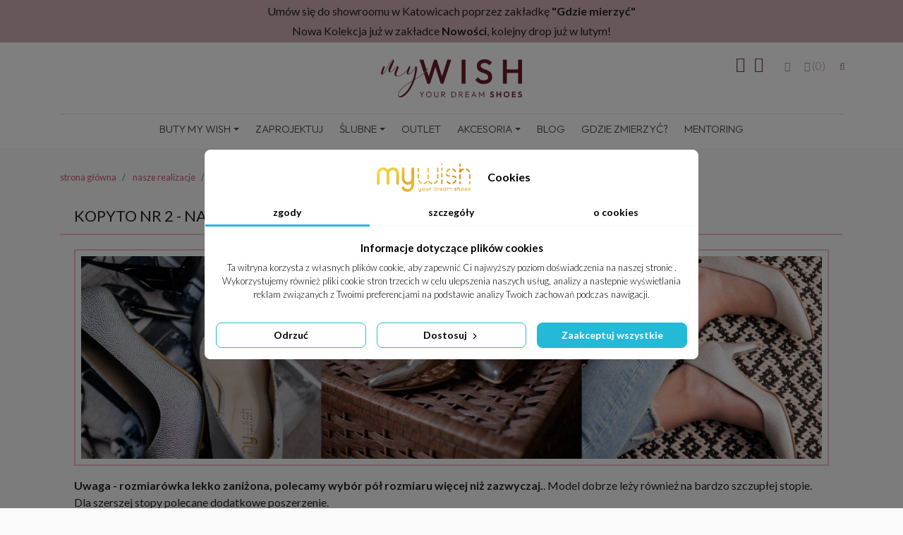

--- FILE ---
content_type: text/html; charset=utf-8
request_url: https://my-wish.pl/pl/19-kopyto-nr-2-nasze-realizacje-my-wish
body_size: 22262
content:
<!doctype html>
<html lang="pl">

  <head>

    
      
  <link rel="preconnect" href="//fonts.gstatic.com/" crossorigin>
<link rel="preconnect" href="//ajax.googleapis.com" crossorigin>
<script type="text/javascript">
    WebFontConfig = {
        google: { families: [ 'Noto+Sans:400,700' ] }
    };
    (function() {
        var wf = document.createElement('script');
        wf.src = 'https://ajax.googleapis.com/ajax/libs/webfont/1/webfont.js';
        wf.type = 'text/javascript';
        wf.async = 'true';
        var s = document.getElementsByTagName('script')[0];
        s.parentNode.insertBefore(wf, s);
    })(); </script>


  <meta charset="utf-8">


  <meta http-equiv="x-ua-compatible" content="ie=edge">



  <title>
    
        Kopyto nr 2 - Nasze realizacje | My Wish     
  </title>
  <meta name="description" content="">
          
  
    
  <meta name="facebook-domain-verification" content="d9a5d0reu0rltk0ozk9ytjz3b62squ" />

    
              <link rel="canonical" href="https://my-wish.pl/pl/19-kopyto-nr-2-nasze-realizacje-my-wish">
          


  
                    <link rel="alternate" href="https://my-wish.pl/pl/19-kopyto-nr-2-nasze-realizacje-my-wish" hreflang="pl">
              <link rel="alternate" href="https://my-wish.pl/en/19-kopyto-numer-2" hreflang="en-US">
              
  
<meta property="og:title" content="Kopyto nr 2 - Nasze realizacje | My Wish"/>
<meta property="og:description" content=""/>
<meta property="og:type" content="website"/>
<meta property="og:url" content="https://my-wish.pl/pl/19-kopyto-nr-2-nasze-realizacje-my-wish"/>
<meta property="og:site_name" content="My Wish "/>

    <meta property="og:image" content="https://my-wish.pl/img/prestashop-logo-1588926019.jpg"/>
<script type="application/ld+json">
{
    "@context" : "http://schema.org",
    "@type" : "Organization",
    "name" : "My Wish ",
    "url" : "https://my-wish.pl/pl/",
    "logo" : {
        "@type":"ImageObject",
        "url":"https://my-wish.pl/img/prestashop-logo-1588926019.jpg"
    }
}

</script>

<script type="application/ld+json">
{
    "@context":"http://schema.org",
    "@type":"WebPage",
    "isPartOf": {
        "@type":"WebSite",
        "url":  "https://my-wish.pl/pl/",
        "name": "My Wish "
    },
    "name": "Kopyto nr 2 - Nasze realizacje | My Wish",
    "url":  "https://my-wish.pl/pl/19-kopyto-nr-2-nasze-realizacje-my-wish"
}


</script>
<script type="application/ld+json">
    {
    "@context": "https://schema.org",
    "@type": "BreadcrumbList",
    "itemListElement": [
        {
    "@type": "ListItem",
    "position": 1,
    "name": "Strona główna",
    "item": "https://my-wish.pl/pl/"
    },        {
    "@type": "ListItem",
    "position": 2,
    "name": "Nasze realizacje",
    "item": "https://my-wish.pl/pl/content/category/2-nasze-realizacje"
    },        {
    "@type": "ListItem",
    "position": 3,
    "name": "Kopyto nr 2 - Nasze realizacje | My Wish",
    "item": "https://my-wish.pl/pl/19-kopyto-nr-2-nasze-realizacje-my-wish"
    }    ]
    }
    </script>

  



  <meta name="viewport" content="width=device-width, initial-scale=1">



  <link rel="icon" type="image/vnd.microsoft.icon" href="/img//cms/favicon.png?1588926019">
  <link rel="shortcut icon" type="image/x-icon" href="/img//cms/favicon.png?1588926019">



    <link rel="stylesheet" href="https://my-wish.pl/themes/classic-rocket/assets/css/theme.css" type="text/css" media="all">
  <link rel="stylesheet" href="https://my-wish.pl/modules/blockreassurance/views/css/front.css" type="text/css" media="all">
  <link rel="stylesheet" href="https://my-wish.pl/modules/x13eucookies/views/css/front.css" type="text/css" media="all">
  <link rel="stylesheet" href="https://my-wish.pl/modules/relatedproducts//views/css/relatedproducts-theme.css" type="text/css" media="all">
  <link rel="stylesheet" href="https://my-wish.pl/modules/relatedproducts//views/css/relatedproducts-list-a.css" type="text/css" media="all">
  <link rel="stylesheet" href="https://my-wish.pl/modules/relatedproducts//views/css/relatedproducts-global.css" type="text/css" media="all">
  <link rel="stylesheet" href="https://my-wish.pl/modules/relatedproducts//views/css/relatedproducts-column.css" type="text/css" media="all">
  <link rel="stylesheet" href="https://my-wish.pl/modules/relatedproducts//views/css/vendor/busy-load/app.min.css" type="text/css" media="all">
  <link rel="stylesheet" href="https://my-wish.pl/modules/x13pricehistory/views/css/front.css" type="text/css" media="all">
  <link rel="stylesheet" href="https://my-wish.pl/modules/ets_megamenu/views/css/font-awesome.css" type="text/css" media="all">
  <link rel="stylesheet" href="https://my-wish.pl/modules/ets_megamenu/views/css/animate.css" type="text/css" media="all">
  <link rel="stylesheet" href="https://my-wish.pl/modules/scrolltop/scrolltop.css" type="text/css" media="all">
  <link rel="stylesheet" href="https://my-wish.pl/modules/rjsearchbox//assets/css/search-box.css" type="text/css" media="all">
  <link rel="stylesheet" href="https://my-wish.pl/js/jquery/plugins/fancybox/jquery.fancybox.css" type="text/css" media="all">
  <link rel="stylesheet" href="https://my-wish.pl/themes/classic-rocket/modules/ps_imageslider/css/homeslider.css" type="text/css" media="all">
  <link rel="stylesheet" href="https://my-wish.pl/modules/ps_searchbarjqauto/views/css/jquery.auto-complete.css" type="text/css" media="all">
  <link rel="stylesheet" href="https://my-wish.pl/modules/ph_simpleblog/views/css/ph_simpleblog-17.css" type="text/css" media="all">
  <link rel="stylesheet" href="https://my-wish.pl/modules/ph_simpleblog/css/custom.css" type="text/css" media="all">
  <link rel="stylesheet" href="https://my-wish.pl/modules/ets_megamenu/views/css/megamenu.css" type="text/css" media="all">
  <link rel="stylesheet" href="https://my-wish.pl/modules/ets_megamenu/views/css/fix17.css" type="text/css" media="all">
  <link rel="stylesheet" href="https://my-wish.pl/themes/classic-rocket/assets/css/custom.css" type="text/css" media="all">



  

  <script type="text/javascript">
        var pixel_fc = "https:\/\/my-wish.pl\/pl\/module\/pspixel\/FrontAjaxPixel";
        var prestashop = {"cart":{"products":[],"totals":{"total":{"type":"total","label":"Razem","amount":0,"value":"0,00\u00a0z\u0142"},"total_including_tax":{"type":"total","label":"Suma (brutto)","amount":0,"value":"0,00\u00a0z\u0142"},"total_excluding_tax":{"type":"total","label":"Suma (netto)","amount":0,"value":"0,00\u00a0z\u0142"}},"subtotals":{"products":{"type":"products","label":"Produkty","amount":0,"value":"0,00\u00a0z\u0142"},"discounts":null,"shipping":{"type":"shipping","label":"Wysy\u0142ka","amount":0,"value":"Za darmo!"},"tax":null},"products_count":0,"summary_string":"0 sztuk","vouchers":{"allowed":1,"added":[]},"discounts":[],"minimalPurchase":0,"minimalPurchaseRequired":""},"currency":{"name":"Z\u0142oty polski","iso_code":"PLN","iso_code_num":"985","sign":"z\u0142"},"customer":{"lastname":null,"firstname":null,"email":null,"birthday":null,"newsletter":null,"newsletter_date_add":null,"optin":null,"website":null,"company":null,"siret":null,"ape":null,"is_logged":false,"gender":{"type":null,"name":null},"addresses":[]},"language":{"name":"Polski (Polish)","iso_code":"pl","locale":"pl-PL","language_code":"pl","is_rtl":"0","date_format_lite":"Y-m-d","date_format_full":"Y-m-d H:i:s","id":1},"page":{"title":"","canonical":null,"meta":{"title":"Kopyto nr 2 - Nasze realizacje | My Wish","description":"","keywords":"","robots":"index"},"page_name":"cms","body_classes":{"lang-pl":true,"lang-rtl":false,"country-PL":true,"currency-PLN":true,"layout-full-width":true,"page-cms":true,"tax-display-disabled":true,"cms-id-19":true},"admin_notifications":[]},"shop":{"name":"My Wish ","logo":"\/img\/prestashop-logo-1588926019.jpg","stores_icon":"\/img\/logo_stores.png","favicon":"\/img\/\/cms\/favicon.png"},"urls":{"base_url":"https:\/\/my-wish.pl\/","current_url":"https:\/\/my-wish.pl\/pl\/19-kopyto-nr-2-nasze-realizacje-my-wish","shop_domain_url":"https:\/\/my-wish.pl","img_ps_url":"https:\/\/my-wish.pl\/img\/","img_cat_url":"https:\/\/my-wish.pl\/img\/c\/","img_lang_url":"https:\/\/my-wish.pl\/img\/l\/","img_prod_url":"https:\/\/my-wish.pl\/img\/p\/","img_manu_url":"https:\/\/my-wish.pl\/img\/m\/","img_sup_url":"https:\/\/my-wish.pl\/img\/su\/","img_ship_url":"https:\/\/my-wish.pl\/img\/s\/","img_store_url":"https:\/\/my-wish.pl\/img\/st\/","img_col_url":"https:\/\/my-wish.pl\/img\/co\/","img_url":"https:\/\/my-wish.pl\/themes\/classic-rocket\/assets\/img\/","css_url":"https:\/\/my-wish.pl\/themes\/classic-rocket\/assets\/css\/","js_url":"https:\/\/my-wish.pl\/themes\/classic-rocket\/assets\/js\/","pic_url":"https:\/\/my-wish.pl\/upload\/","pages":{"address":"https:\/\/my-wish.pl\/pl\/adres","addresses":"https:\/\/my-wish.pl\/pl\/adresy","authentication":"https:\/\/my-wish.pl\/pl\/logowanie","cart":"https:\/\/my-wish.pl\/pl\/koszyk","category":"https:\/\/my-wish.pl\/pl\/index.php?controller=category","cms":"https:\/\/my-wish.pl\/pl\/index.php?controller=cms","contact":"https:\/\/my-wish.pl\/pl\/kontakt","discount":"https:\/\/my-wish.pl\/pl\/rabaty","guest_tracking":"https:\/\/my-wish.pl\/pl\/sledzenie-zamowien-gosci","history":"https:\/\/my-wish.pl\/pl\/historia-zamowien","identity":"https:\/\/my-wish.pl\/pl\/dane-osobiste","index":"https:\/\/my-wish.pl\/pl\/","my_account":"https:\/\/my-wish.pl\/pl\/moje-konto","order_confirmation":"https:\/\/my-wish.pl\/pl\/potwierdzenie-zamowienia","order_detail":"https:\/\/my-wish.pl\/pl\/index.php?controller=order-detail","order_follow":"https:\/\/my-wish.pl\/pl\/sledzenie-zamowienia","order":"https:\/\/my-wish.pl\/pl\/zam\u00f3wienie","order_return":"https:\/\/my-wish.pl\/pl\/index.php?controller=order-return","order_slip":"https:\/\/my-wish.pl\/pl\/potwierdzenie-zwrotu","pagenotfound":"https:\/\/my-wish.pl\/pl\/nie-znaleziono-strony","password":"https:\/\/my-wish.pl\/pl\/odzyskiwanie-hasla","pdf_invoice":"https:\/\/my-wish.pl\/pl\/index.php?controller=pdf-invoice","pdf_order_return":"https:\/\/my-wish.pl\/pl\/index.php?controller=pdf-order-return","pdf_order_slip":"https:\/\/my-wish.pl\/pl\/index.php?controller=pdf-order-slip","prices_drop":"https:\/\/my-wish.pl\/pl\/promocje","product":"https:\/\/my-wish.pl\/pl\/index.php?controller=product","search":"https:\/\/my-wish.pl\/pl\/szukaj","sitemap":"https:\/\/my-wish.pl\/pl\/Mapa strony","stores":"https:\/\/my-wish.pl\/pl\/nasze-sklepy","supplier":"https:\/\/my-wish.pl\/pl\/dostawcy","register":"https:\/\/my-wish.pl\/pl\/logowanie?create_account=1","order_login":"https:\/\/my-wish.pl\/pl\/zam\u00f3wienie?login=1"},"alternative_langs":{"pl":"https:\/\/my-wish.pl\/pl\/19-kopyto-nr-2-nasze-realizacje-my-wish","en-US":"https:\/\/my-wish.pl\/en\/19-kopyto-numer-2"},"theme_assets":"\/themes\/classic-rocket\/assets\/","actions":{"logout":"https:\/\/my-wish.pl\/pl\/?mylogout="},"no_picture_image":{"bySize":{"cart_default":{"url":"https:\/\/my-wish.pl\/img\/p\/pl-default-cart_default.jpg","width":125,"height":125},"pdt_180":{"url":"https:\/\/my-wish.pl\/img\/p\/pl-default-pdt_180.jpg","width":180,"height":180},"small_default":{"url":"https:\/\/my-wish.pl\/img\/p\/pl-default-small_default.jpg","width":225,"height":225},"pdt_300":{"url":"https:\/\/my-wish.pl\/img\/p\/pl-default-pdt_300.jpg","width":300,"height":300},"pdt_360":{"url":"https:\/\/my-wish.pl\/img\/p\/pl-default-pdt_360.jpg","width":360,"height":360},"home_default":{"url":"https:\/\/my-wish.pl\/img\/p\/pl-default-home_default.jpg","width":500,"height":500},"pdt_540":{"url":"https:\/\/my-wish.pl\/img\/p\/pl-default-pdt_540.jpg","width":540,"height":540},"large_default":{"url":"https:\/\/my-wish.pl\/img\/p\/pl-default-large_default.jpg","width":700,"height":700},"medium_default":{"url":"https:\/\/my-wish.pl\/img\/p\/pl-default-medium_default.jpg","width":752,"height":752}},"small":{"url":"https:\/\/my-wish.pl\/img\/p\/pl-default-cart_default.jpg","width":125,"height":125},"medium":{"url":"https:\/\/my-wish.pl\/img\/p\/pl-default-pdt_360.jpg","width":360,"height":360},"large":{"url":"https:\/\/my-wish.pl\/img\/p\/pl-default-medium_default.jpg","width":752,"height":752},"legend":""}},"configuration":{"display_taxes_label":false,"display_prices_tax_incl":true,"is_catalog":false,"show_prices":true,"opt_in":{"partner":false},"quantity_discount":{"type":"discount","label":"Rabat"},"voucher_enabled":1,"return_enabled":0},"field_required":[],"breadcrumb":{"links":[{"title":"Strona g\u0142\u00f3wna","url":"https:\/\/my-wish.pl\/pl\/"},{"title":"Nasze realizacje","url":"https:\/\/my-wish.pl\/pl\/content\/category\/2-nasze-realizacje"},{"title":"Kopyto nr 2 - Nasze realizacje | My Wish","url":"https:\/\/my-wish.pl\/pl\/19-kopyto-nr-2-nasze-realizacje-my-wish"}],"count":3},"link":{"protocol_link":"https:\/\/","protocol_content":"https:\/\/"},"time":1768912795,"static_token":"d80ca10eb8b214279214d68678be8941","token":"3966687123a0468b8110e1e3a983b461"};
        var psr_icon_color = "#F19D76";
      </script>




<link rel="preconnect" href="https://fonts.googleapis.com">
<link rel="preconnect" href="https://fonts.gstatic.com" crossorigin>
<link href="https://fonts.googleapis.com/css?family=Lato:300,400,700&display=swap&subset=latin-ext" rel="stylesheet">
<link href="https://fonts.googleapis.com/css2?family=Corinthia:wght@400;700&family=Outfit:wght@100..900&display=swap" rel="stylesheet">



<meta name="p:domain_verify" content="d83f93d9ae94eec6c565996383fc0f18"/>
<meta name="google-site-verification" content="6nSCaQn-FCK90T6U-s-xhgr7QTF5JFgijtx7Z9EDyL4" />


  <!-- Google Tag Manager -->
  <script>(function(w,d,s,l,i){w[l]=w[l]||[];w[l].push({'gtm.start':
              new Date().getTime(),event:'gtm.js'});var f=d.getElementsByTagName(s)[0],
            j=d.createElement(s),dl=l!='dataLayer'?'&l='+l:'';j.async=true;j.src=
            'https://www.googletagmanager.com/gtm.js?id='+i+dl;f.parentNode.insertBefore(j,f);
    })(window,document,'script','dataLayer','GTM-TXZ3CXM');</script>
  <!-- End Google Tag Manager -->


  




  <script data-keepinline="true">
    let x13eucookies_consents = [];
</script>
<script data-keepinline="true">
    window.dataLayer = window.dataLayer || [];

    function gtag() {
        window.dataLayer.push(arguments);
    }
        gtag('consent', 'default', {
        'ad_storage': 'denied',
        'analytics_storage': 'denied',
        'functionality_storage': 'denied',
        'personalization_storage': 'denied',
        'security_storage': 'granted',
        'ad_personalization': 'denied',
        'ad_user_data': 'denied',
        'wait_for_update': 1000
    });
    gtag('set', 'url_passthrough', false);
    gtag('set', 'ads_data_redaction', true);

    // Get consents asynchronously
    document.addEventListener('DOMContentLoaded', function () {
        setTimeout(() => {
            x13eucookies.getConsents('gtm');
            x13eucookies.sendGTM(true);
        }, 100);
    });
</script>
<style>
  #x13eucookies.x13eucookies__backdrop,
  #x13eucookies .x13eucookies-mask::after {
    background: rgba(0,0,0,0.5);
  }

      body.x13eucookies-block {
    overflow: hidden !important;
    }
  
      #x13eucookies .x13eucookies__box:not(.x13eucookies__box--cloud-full),
    #x13eucookies .x13eucookies__btn,
    #x13eucookies .x13eucookies__cloud {
    border-radius: 8px !important;
    }
  
  #x13eucookies .x13eucookies__btn--accept-all {
  color: #ffffff;
  background-color: #24B9D7;
  border: 1px solid #24B9D7;
  }

  #x13eucookies .x13eucookies__btn--accept-all svg * {
  fill: #ffffff;
  }

  #x13eucookies .x13eucookies__btn--accept-all:active,
  #x13eucookies .x13eucookies__btn--accept-all:hover {
  color: #ffffff;
  background-color: #20a3bd;
  border: 1px solid #20a3bd;
  }

  #x13eucookies .x13eucookies__btn--accept-all:active svg *,
  #x13eucookies .x13eucookies__btn--accept-all:hover svg * {
  fill: #ffffff;
  }

  #x13eucookies .x13eucookies__btn--accept-selected {
  color: #000000;
  background-color: #ffffff;
  border: 1px solid #24B9D7;
  }

  #x13eucookies .x13eucookies__btn--accept-selected svg * {
  fill: #000000;
  }

  #x13eucookies .x13eucookies__btn--accept-selected:active,
  #x13eucookies .x13eucookies__btn--accept-selected:hover {
  color: #ffffff;
  background-color: #24B9D7;
  border: 1px solid #24B9D7;
  }

  #x13eucookies .x13eucookies__btn--accept-selected:active svg *,
  #x13eucookies .x13eucookies__btn--accept-selected:hover svg * {
  fill: #ffffff;
  }

  #x13eucookies .x13eucookies__btn--deny,
  #x13eucookies .x13eucookies__btn--settings {
  color: #000000;
  background-color: #ffffff;
  border: 1px solid #24B9D7;
  }

  #x13eucookies .x13eucookies__btn--deny svg *,
  #x13eucookies .x13eucookies__btn--settings svg * {
  fill: #000000;
  }

  #x13eucookies .x13eucookies__btn--deny:active,
  #x13eucookies .x13eucookies__btn--settings:active,
  #x13eucookies .x13eucookies__btn--deny:hover,
  #x13eucookies .x13eucookies__btn--settings:hover {
  color: #ffffff;
  background-color: #24B9D7;
  border: 1px solid #24B9D7;
  }

  #x13eucookies .x13eucookies__btn--deny:active svg *,
  #x13eucookies .x13eucookies__btn--settings:active svg *,
  #x13eucookies .x13eucookies__btn--deny:hover svg *,
  #x13eucookies .x13eucookies__btn--settings:hover svg * {
  fill: #ffffff;
  }

  #x13eucookies .x13eucookies__description,
  #x13eucookies .x13eucookies__description p,
  #x13eucookies .x13eucookies__description .x13eucookies__link,
  #x13eucookies .x13eucookies__table,
  #x13eucookies .x13eucookies__table * {
  line-height: 1.5em;
  font-size: 13px !important;
  }

  #x13eucookies .x13eucookies__nav-link.active {
    border-bottom-color: #24b9d7 !important;
  }

      #x13eucookies .x13eucookies__toggle-item {
    background-color: #b3c7cd;
    border: 1px solid #b3c7cd;
    }

    #x13eucookies .x13eucookies__toggle-item .x13eucookies__check,
    #x13eucookies .x13eucookies__toggle input:checked+.x13eucookies__toggle-item .x13eucookies__check {
    background-color: #fff;
    }

    #x13eucookies .x13eucookies__toggle-item .x13eucookies__check svg *,
    #x13eucookies .x13eucookies__toggle input:checked+.x13eucookies__toggle-item .x13eucookies__check svg * {
    fill: #000;
    }

    #x13eucookies .x13eucookies__toggle input:checked+.x13eucookies__toggle-item {
    background-color: #000000;
    border: 1px solid #000000;
    }
  
  
  
</style>

<script>
  const X13EUCOOKIES_RELOAD_PAGE = 0;
  const X13EUCOOKIES_PROPERTY_NAME = "_x13eucookie";
  const X13EUCOOKIES_AJAX_URL = "https://my-wish.pl/pl/module/x13eucookies/ajax";
  const X13EUCOOKIES_DAYS_EXPIRES = 365;
  const X13EUCOOKIES_LAYOUT = "box";
  const X13EUCOOKIES_SHOW_EFFECT = 'slide';
  const X13EUCOOKIES_BLOCK_IFRAMES = false;
  const X13EUCOOKIES_MARKETING_COOKIES_ID = 3;
</script><!-- emarketing start -->


<!-- emarketing end --><style>.ets_mm_megamenu .mm_menus_li h4,
.ets_mm_megamenu .mm_menus_li h5,
.ets_mm_megamenu .mm_menus_li h6,
.ets_mm_megamenu .mm_menus_li h1,
.ets_mm_megamenu .mm_menus_li h2,
.ets_mm_megamenu .mm_menus_li h3,
.ets_mm_megamenu .mm_menus_li h4 *:not(i),
.ets_mm_megamenu .mm_menus_li h5 *:not(i),
.ets_mm_megamenu .mm_menus_li h6 *:not(i),
.ets_mm_megamenu .mm_menus_li h1 *:not(i),
.ets_mm_megamenu .mm_menus_li h2 *:not(i),
.ets_mm_megamenu .mm_menus_li h3 *:not(i),
.ets_mm_megamenu .mm_menus_li > a{
    font-family: inherit;
}
.ets_mm_megamenu *:not(.fa):not(i){
    font-family: inherit;
}

.ets_mm_block *{
    font-size: 16px;
}    

@media (min-width: 768px){
/*layout 1*/
    .ets_mm_megamenu.layout_layout1{
        background: ;
    }
    .layout_layout1 .ets_mm_megamenu_content{
      background: linear-gradient(#FFFFFF, #F2F2F2) repeat scroll 0 0 rgba(0, 0, 0, 0);
      background: -webkit-linear-gradient(#FFFFFF, #F2F2F2) repeat scroll 0 0 rgba(0, 0, 0, 0);
      background: -o-linear-gradient(#FFFFFF, #F2F2F2) repeat scroll 0 0 rgba(0, 0, 0, 0);
    }
    .ets_mm_megamenu.layout_layout1:not(.ybc_vertical_menu) .mm_menus_ul{
         background: ;
    }

    #header .layout_layout1:not(.ybc_vertical_menu) .mm_menus_li > a,
    .layout_layout1 .ybc-menu-vertical-button,
    .layout_layout1 .mm_extra_item *{
        color: #484848
    }
    .layout_layout1 .ybc-menu-vertical-button .ybc-menu-button-toggle_icon_default .icon-bar{
        background-color: #484848
    }
    .layout_layout1 .mm_menus_li:hover > a, 
    .layout_layout1 .mm_menus_li.active > a,
    #header .layout_layout1 .mm_menus_li:hover > a,
    #header .layout_layout1 .mm_menus_li.menu_hover > a,
    .layout_layout1:hover .ybc-menu-vertical-button,
    .layout_layout1 .mm_extra_item button[type="submit"]:hover i,
    #header .layout_layout1 .mm_menus_li.active > a{
        color: #b8526d;
    }
    
    .layout_layout1:not(.ybc_vertical_menu) .mm_menus_li > a:before,
    .layout_layout1.ybc_vertical_menu:hover .ybc-menu-vertical-button:before,
    .layout_layout1:hover .ybc-menu-vertical-button .ybc-menu-button-toggle_icon_default .icon-bar,
    .ybc-menu-vertical-button.layout_layout1:hover{background-color: #b8526d;}
    
    .layout_layout1:not(.ybc_vertical_menu) .mm_menus_li:hover > a,
    .layout_layout1:not(.ybc_vertical_menu) .mm_menus_li.menu_hover > a,
    .ets_mm_megamenu.layout_layout1.ybc_vertical_menu:hover,
    #header .layout_layout1:not(.ybc_vertical_menu) .mm_menus_li:hover > a,
    #header .layout_layout1:not(.ybc_vertical_menu) .mm_menus_li.menu_hover > a,
    .ets_mm_megamenu.layout_layout1.ybc_vertical_menu:hover{
        background: #ffffff;
    }
    
    .layout_layout1.ets_mm_megamenu .mm_columns_ul,
    .layout_layout1.ybc_vertical_menu .mm_menus_ul{
        background-color: #ffffff;
    }
    #header .layout_layout1 .ets_mm_block_content a,
    #header .layout_layout1 .ets_mm_block_content p,
    .layout_layout1.ybc_vertical_menu .mm_menus_li > a,
    #header .layout_layout1.ybc_vertical_menu .mm_menus_li > a{
        color: #414141;
    }
    
    .layout_layout1 .mm_columns_ul h1,
    .layout_layout1 .mm_columns_ul h2,
    .layout_layout1 .mm_columns_ul h3,
    .layout_layout1 .mm_columns_ul h4,
    .layout_layout1 .mm_columns_ul h5,
    .layout_layout1 .mm_columns_ul h6,
    .layout_layout1 .mm_columns_ul .ets_mm_block > h1 a,
    .layout_layout1 .mm_columns_ul .ets_mm_block > h2 a,
    .layout_layout1 .mm_columns_ul .ets_mm_block > h3 a,
    .layout_layout1 .mm_columns_ul .ets_mm_block > h4 a,
    .layout_layout1 .mm_columns_ul .ets_mm_block > h5 a,
    .layout_layout1 .mm_columns_ul .ets_mm_block > h6 a,
    #header .layout_layout1 .mm_columns_ul .ets_mm_block > h1 a,
    #header .layout_layout1 .mm_columns_ul .ets_mm_block > h2 a,
    #header .layout_layout1 .mm_columns_ul .ets_mm_block > h3 a,
    #header .layout_layout1 .mm_columns_ul .ets_mm_block > h4 a,
    #header .layout_layout1 .mm_columns_ul .ets_mm_block > h5 a,
    #header .layout_layout1 .mm_columns_ul .ets_mm_block > h6 a,
    .layout_layout1 .mm_columns_ul .h1,
    .layout_layout1 .mm_columns_ul .h2,
    .layout_layout1 .mm_columns_ul .h3,
    .layout_layout1 .mm_columns_ul .h4,
    .layout_layout1 .mm_columns_ul .h5,
    .layout_layout1 .mm_columns_ul .h6{
        color: #414141;
    }
    
    
    .layout_layout1 li:hover > a,
    .layout_layout1 li > a:hover,
    .layout_layout1 .mm_tabs_li.open .mm_tab_toggle_title,
    .layout_layout1 .mm_tabs_li.open .mm_tab_toggle_title a,
    .layout_layout1 .mm_tabs_li:hover .mm_tab_toggle_title,
    .layout_layout1 .mm_tabs_li:hover .mm_tab_toggle_title a,
    #header .layout_layout1 .mm_tabs_li.open .mm_tab_toggle_title,
    #header .layout_layout1 .mm_tabs_li.open .mm_tab_toggle_title a,
    #header .layout_layout1 .mm_tabs_li:hover .mm_tab_toggle_title,
    #header .layout_layout1 .mm_tabs_li:hover .mm_tab_toggle_title a,
    .layout_layout1.ybc_vertical_menu .mm_menus_li > a,
    #header .layout_layout1 li:hover > a,
    .layout_layout1.ybc_vertical_menu .mm_menus_li:hover > a,
    #header .layout_layout1.ybc_vertical_menu .mm_menus_li:hover > a,
    #header .layout_layout1 .mm_columns_ul .mm_block_type_product .product-title > a:hover,
    #header .layout_layout1 li > a:hover{color: #b8526d;}
    
    
/*end layout 1*/
    
    
    /*layout 2*/
    .ets_mm_megamenu.layout_layout2{
        background-color: #3cabdb;
    }
    
    #header .layout_layout2:not(.ybc_vertical_menu) .mm_menus_li > a,
    .layout_layout2 .ybc-menu-vertical-button,
    .layout_layout2 .mm_extra_item *{
        color: #ffffff
    }
    .layout_layout2 .ybc-menu-vertical-button .ybc-menu-button-toggle_icon_default .icon-bar{
        background-color: #ffffff
    }
    .layout_layout2:not(.ybc_vertical_menu) .mm_menus_li:hover > a, 
    .layout_layout2:not(.ybc_vertical_menu) .mm_menus_li.active > a,
    #header .layout_layout2:not(.ybc_vertical_menu) .mm_menus_li:hover > a,
    .layout_layout2:hover .ybc-menu-vertical-button,
    .layout_layout2 .mm_extra_item button[type="submit"]:hover i,
    #header .layout_layout2:not(.ybc_vertical_menu) .mm_menus_li.active > a{color: #ffffff;}
    
    .layout_layout2:hover .ybc-menu-vertical-button .ybc-menu-button-toggle_icon_default .icon-bar{
        background-color: #ffffff;
    }
    .layout_layout2:not(.ybc_vertical_menu) .mm_menus_li:hover > a,
    #header .layout_layout2:not(.ybc_vertical_menu) .mm_menus_li:hover > a,
    .ets_mm_megamenu.layout_layout2.ybc_vertical_menu:hover{
        background-color: #50b4df;
    }
    
    .layout_layout2.ets_mm_megamenu .mm_columns_ul,
    .layout_layout2.ybc_vertical_menu .mm_menus_ul{
        background-color: #ffffff;
    }
    #header .layout_layout2 .ets_mm_block_content a,
    .layout_layout2.ybc_vertical_menu .mm_menus_li > a,
    #header .layout_layout2.ybc_vertical_menu .mm_menus_li > a,
    #header .layout_layout2 .ets_mm_block_content p{
        color: #666666;
    }
    
    .layout_layout2 .mm_columns_ul h1,
    .layout_layout2 .mm_columns_ul h2,
    .layout_layout2 .mm_columns_ul h3,
    .layout_layout2 .mm_columns_ul h4,
    .layout_layout2 .mm_columns_ul h5,
    .layout_layout2 .mm_columns_ul h6,
    .layout_layout2 .mm_columns_ul .ets_mm_block > h1 a,
    .layout_layout2 .mm_columns_ul .ets_mm_block > h2 a,
    .layout_layout2 .mm_columns_ul .ets_mm_block > h3 a,
    .layout_layout2 .mm_columns_ul .ets_mm_block > h4 a,
    .layout_layout2 .mm_columns_ul .ets_mm_block > h5 a,
    .layout_layout2 .mm_columns_ul .ets_mm_block > h6 a,
    #header .layout_layout2 .mm_columns_ul .ets_mm_block > h1 a,
    #header .layout_layout2 .mm_columns_ul .ets_mm_block > h2 a,
    #header .layout_layout2 .mm_columns_ul .ets_mm_block > h3 a,
    #header .layout_layout2 .mm_columns_ul .ets_mm_block > h4 a,
    #header .layout_layout2 .mm_columns_ul .ets_mm_block > h5 a,
    #header .layout_layout2 .mm_columns_ul .ets_mm_block > h6 a,
    .layout_layout2 .mm_columns_ul .h1,
    .layout_layout2 .mm_columns_ul .h2,
    .layout_layout2 .mm_columns_ul .h3,
    .layout_layout2 .mm_columns_ul .h4,
    .layout_layout2 .mm_columns_ul .h5,
    .layout_layout2 .mm_columns_ul .h6{
        color: #414141;
    }
    
    
    .layout_layout2 li:hover > a,
    .layout_layout2 li > a:hover,
    .layout_layout2 .mm_tabs_li.open .mm_tab_toggle_title,
    .layout_layout2 .mm_tabs_li.open .mm_tab_toggle_title a,
    .layout_layout2 .mm_tabs_li:hover .mm_tab_toggle_title,
    .layout_layout2 .mm_tabs_li:hover .mm_tab_toggle_title a,
    #header .layout_layout2 .mm_tabs_li.open .mm_tab_toggle_title,
    #header .layout_layout2 .mm_tabs_li.open .mm_tab_toggle_title a,
    #header .layout_layout2 .mm_tabs_li:hover .mm_tab_toggle_title,
    #header .layout_layout2 .mm_tabs_li:hover .mm_tab_toggle_title a,
    #header .layout_layout2 li:hover > a,
    .layout_layout2.ybc_vertical_menu .mm_menus_li > a,
    .layout_layout2.ybc_vertical_menu .mm_menus_li:hover > a,
    #header .layout_layout2.ybc_vertical_menu .mm_menus_li:hover > a,
    #header .layout_layout2 .mm_columns_ul .mm_block_type_product .product-title > a:hover,
    #header .layout_layout2 li > a:hover{color: #fc4444;}
    
    
    
    /*layout 3*/
    .ets_mm_megamenu.layout_layout3,
    .layout_layout3 .mm_tab_li_content{
        background-color: #333333;
        
    }
    #header .layout_layout3:not(.ybc_vertical_menu) .mm_menus_li > a,
    .layout_layout3 .ybc-menu-vertical-button,
    .layout_layout3 .mm_extra_item *{
        color: #ffffff
    }
    .layout_layout3 .ybc-menu-vertical-button .ybc-menu-button-toggle_icon_default .icon-bar{
        background-color: #ffffff
    }
    .layout_layout3 .mm_menus_li:hover > a, 
    .layout_layout3 .mm_menus_li.active > a,
    .layout_layout3 .mm_extra_item button[type="submit"]:hover i,
    #header .layout_layout3 .mm_menus_li:hover > a,
    #header .layout_layout3 .mm_menus_li.active > a,
    .layout_layout3:hover .ybc-menu-vertical-button,
    .layout_layout3:hover .ybc-menu-vertical-button .ybc-menu-button-toggle_icon_default .icon-bar{
        color: #ffffff;
    }
    
    .layout_layout3:not(.ybc_vertical_menu) .mm_menus_li:hover > a,
    #header .layout_layout3:not(.ybc_vertical_menu) .mm_menus_li:hover > a,
    .ets_mm_megamenu.layout_layout3.ybc_vertical_menu:hover,
    .layout_layout3 .mm_tabs_li.open .mm_columns_contents_ul,
    .layout_layout3 .mm_tabs_li.open .mm_tab_li_content {
        background-color: #000000;
    }
    .layout_layout3 .mm_tabs_li.open.mm_tabs_has_content .mm_tab_li_content .mm_tab_name::before{
        border-right-color: #000000;
    }
    .layout_layout3.ets_mm_megamenu .mm_columns_ul,
    .ybc_vertical_menu.layout_layout3 .mm_menus_ul.ets_mn_submenu_full_height .mm_menus_li:hover a::before,
    .layout_layout3.ybc_vertical_menu .mm_menus_ul{
        background-color: #000000;
        border-color: #000000;
    }
    #header .layout_layout3 .ets_mm_block_content a,
    #header .layout_layout3 .ets_mm_block_content p,
    .layout_layout3.ybc_vertical_menu .mm_menus_li > a,
    #header .layout_layout3.ybc_vertical_menu .mm_menus_li > a{
        color: #dcdcdc;
    }
    
    .layout_layout3 .mm_columns_ul h1,
    .layout_layout3 .mm_columns_ul h2,
    .layout_layout3 .mm_columns_ul h3,
    .layout_layout3 .mm_columns_ul h4,
    .layout_layout3 .mm_columns_ul h5,
    .layout_layout3 .mm_columns_ul h6,
    .layout_layout3 .mm_columns_ul .ets_mm_block > h1 a,
    .layout_layout3 .mm_columns_ul .ets_mm_block > h2 a,
    .layout_layout3 .mm_columns_ul .ets_mm_block > h3 a,
    .layout_layout3 .mm_columns_ul .ets_mm_block > h4 a,
    .layout_layout3 .mm_columns_ul .ets_mm_block > h5 a,
    .layout_layout3 .mm_columns_ul .ets_mm_block > h6 a,
    #header .layout_layout3 .mm_columns_ul .ets_mm_block > h1 a,
    #header .layout_layout3 .mm_columns_ul .ets_mm_block > h2 a,
    #header .layout_layout3 .mm_columns_ul .ets_mm_block > h3 a,
    #header .layout_layout3 .mm_columns_ul .ets_mm_block > h4 a,
    #header .layout_layout3 .mm_columns_ul .ets_mm_block > h5 a,
    #header .layout_layout3 .mm_columns_ul .ets_mm_block > h6 a,
    .layout_layout3 .mm_columns_ul .h1,
    .layout_layout3 .mm_columns_ul .h2,
    .layout_layout3 .mm_columns_ul .h3,
    .layout_layout3.ybc_vertical_menu .mm_menus_li:hover > a,
    #header .layout_layout3.ybc_vertical_menu .mm_menus_li:hover > a,
    .layout_layout3 .mm_columns_ul .h4,
    .layout_layout3 .mm_columns_ul .h5,
    .layout_layout3 .mm_columns_ul .h6{
        color: #ec4249;
    }
    
    
    .layout_layout3 li:hover > a,
    .layout_layout3 li > a:hover,
    .layout_layout3 .mm_tabs_li.open .mm_tab_toggle_title,
    .layout_layout3 .mm_tabs_li.open .mm_tab_toggle_title a,
    .layout_layout3 .mm_tabs_li:hover .mm_tab_toggle_title,
    .layout_layout3 .mm_tabs_li:hover .mm_tab_toggle_title a,
    #header .layout_layout3 .mm_tabs_li.open .mm_tab_toggle_title,
    #header .layout_layout3 .mm_tabs_li.open .mm_tab_toggle_title a,
    #header .layout_layout3 .mm_tabs_li:hover .mm_tab_toggle_title,
    #header .layout_layout3 .mm_tabs_li:hover .mm_tab_toggle_title a,
    #header .layout_layout3 li:hover > a,
    #header .layout_layout3 .mm_columns_ul .mm_block_type_product .product-title > a:hover,
    #header .layout_layout3 li > a:hover,
    .layout_layout3.ybc_vertical_menu .mm_menus_li > a,
    .layout_layout3 .has-sub .ets_mm_categories li > a:hover,
    #header .layout_layout3 .has-sub .ets_mm_categories li > a:hover{color: #fc4444;}
    
    
    /*layout 4*/
    
    .ets_mm_megamenu.layout_layout4{
        background-color: #ffffff;
    }
    .ets_mm_megamenu.layout_layout4:not(.ybc_vertical_menu) .mm_menus_ul{
         background: #ffffff;
    }

    #header .layout_layout4:not(.ybc_vertical_menu) .mm_menus_li > a,
    .layout_layout4 .ybc-menu-vertical-button,
    .layout_layout4 .mm_extra_item *{
        color: #333333
    }
    .layout_layout4 .ybc-menu-vertical-button .ybc-menu-button-toggle_icon_default .icon-bar{
        background-color: #333333
    }
    
    .layout_layout4 .mm_menus_li:hover > a, 
    .layout_layout4 .mm_menus_li.active > a,
    #header .layout_layout4 .mm_menus_li:hover > a,
    .layout_layout4:hover .ybc-menu-vertical-button,
    #header .layout_layout4 .mm_menus_li.active > a{color: #ffffff;}
    
    .layout_layout4:hover .ybc-menu-vertical-button .ybc-menu-button-toggle_icon_default .icon-bar{
        background-color: #ffffff;
    }
    
    .layout_layout4:not(.ybc_vertical_menu) .mm_menus_li:hover > a,
    .layout_layout4:not(.ybc_vertical_menu) .mm_menus_li.active > a,
    .layout_layout4:not(.ybc_vertical_menu) .mm_menus_li:hover > span, 
    .layout_layout4:not(.ybc_vertical_menu) .mm_menus_li.active > span,
    #header .layout_layout4:not(.ybc_vertical_menu) .mm_menus_li:hover > a, 
    #header .layout_layout4:not(.ybc_vertical_menu) .mm_menus_li.active > a,
    .layout_layout4:not(.ybc_vertical_menu) .mm_menus_li:hover > a,
    #header .layout_layout4:not(.ybc_vertical_menu) .mm_menus_li:hover > a,
    .ets_mm_megamenu.layout_layout4.ybc_vertical_menu:hover,
    #header .layout_layout4 .mm_menus_li:hover > span, 
    #header .layout_layout4 .mm_menus_li.active > span{
        background-color: #ec4249;
    }
    .layout_layout4 .ets_mm_megamenu_content {
      border-bottom-color: #ec4249;
    }
    
    .layout_layout4.ets_mm_megamenu .mm_columns_ul,
    .ybc_vertical_menu.layout_layout4 .mm_menus_ul .mm_menus_li:hover a::before,
    .layout_layout4.ybc_vertical_menu .mm_menus_ul{
        background-color: #ffffff;
    }
    #header .layout_layout4 .ets_mm_block_content a,
    .layout_layout4.ybc_vertical_menu .mm_menus_li > a,
    #header .layout_layout4.ybc_vertical_menu .mm_menus_li > a,
    #header .layout_layout4 .ets_mm_block_content p{
        color: #666666;
    }
    
    .layout_layout4 .mm_columns_ul h1,
    .layout_layout4 .mm_columns_ul h2,
    .layout_layout4 .mm_columns_ul h3,
    .layout_layout4 .mm_columns_ul h4,
    .layout_layout4 .mm_columns_ul h5,
    .layout_layout4 .mm_columns_ul h6,
    .layout_layout4 .mm_columns_ul .ets_mm_block > h1 a,
    .layout_layout4 .mm_columns_ul .ets_mm_block > h2 a,
    .layout_layout4 .mm_columns_ul .ets_mm_block > h3 a,
    .layout_layout4 .mm_columns_ul .ets_mm_block > h4 a,
    .layout_layout4 .mm_columns_ul .ets_mm_block > h5 a,
    .layout_layout4 .mm_columns_ul .ets_mm_block > h6 a,
    #header .layout_layout4 .mm_columns_ul .ets_mm_block > h1 a,
    #header .layout_layout4 .mm_columns_ul .ets_mm_block > h2 a,
    #header .layout_layout4 .mm_columns_ul .ets_mm_block > h3 a,
    #header .layout_layout4 .mm_columns_ul .ets_mm_block > h4 a,
    #header .layout_layout4 .mm_columns_ul .ets_mm_block > h5 a,
    #header .layout_layout4 .mm_columns_ul .ets_mm_block > h6 a,
    .layout_layout4 .mm_columns_ul .h1,
    .layout_layout4 .mm_columns_ul .h2,
    .layout_layout4 .mm_columns_ul .h3,
    .layout_layout4 .mm_columns_ul .h4,
    .layout_layout4 .mm_columns_ul .h5,
    .layout_layout4 .mm_columns_ul .h6{
        color: #414141;
    }
    
    .layout_layout4 li:hover > a,
    .layout_layout4 li > a:hover,
    .layout_layout4 .mm_tabs_li.open .mm_tab_toggle_title,
    .layout_layout4 .mm_tabs_li.open .mm_tab_toggle_title a,
    .layout_layout4 .mm_tabs_li:hover .mm_tab_toggle_title,
    .layout_layout4 .mm_tabs_li:hover .mm_tab_toggle_title a,
    #header .layout_layout4 .mm_tabs_li.open .mm_tab_toggle_title,
    #header .layout_layout4 .mm_tabs_li.open .mm_tab_toggle_title a,
    #header .layout_layout4 .mm_tabs_li:hover .mm_tab_toggle_title,
    #header .layout_layout4 .mm_tabs_li:hover .mm_tab_toggle_title a,
    #header .layout_layout4 li:hover > a,
    .layout_layout4.ybc_vertical_menu .mm_menus_li > a,
    .layout_layout4.ybc_vertical_menu .mm_menus_li:hover > a,
    #header .layout_layout4.ybc_vertical_menu .mm_menus_li:hover > a,
    #header .layout_layout4 .mm_columns_ul .mm_block_type_product .product-title > a:hover,
    #header .layout_layout4 li > a:hover{color: #ec4249;}
    
    /* end layout 4*/
    
    
    
    
    /* Layout 5*/
    .ets_mm_megamenu.layout_layout5{
        background-color: #f6f6f6;
    }
    .ets_mm_megamenu.layout_layout5:not(.ybc_vertical_menu) .mm_menus_ul{
         background: #f6f6f6;
    }
    
    #header .layout_layout5:not(.ybc_vertical_menu) .mm_menus_li > a,
    .layout_layout5 .ybc-menu-vertical-button,
    .layout_layout5 .mm_extra_item *{
        color: #333333
    }
    .layout_layout5 .ybc-menu-vertical-button .ybc-menu-button-toggle_icon_default .icon-bar{
        background-color: #333333
    }
    .layout_layout5 .mm_menus_li:hover > a, 
    .layout_layout5 .mm_menus_li.active > a,
    .layout_layout5 .mm_extra_item button[type="submit"]:hover i,
    #header .layout_layout5 .mm_menus_li:hover > a,
    #header .layout_layout5 .mm_menus_li.active > a,
    .layout_layout5:hover .ybc-menu-vertical-button{
        color: #ec4249;
    }
    .layout_layout5:hover .ybc-menu-vertical-button .ybc-menu-button-toggle_icon_default .icon-bar{
        background-color: #ec4249;
    }
    
    .layout_layout5 .mm_menus_li > a:before{background-color: #ec4249;}
    

    .layout_layout5:not(.ybc_vertical_menu) .mm_menus_li:hover > a,
    #header .layout_layout5:not(.ybc_vertical_menu) .mm_menus_li:hover > a,
    .ets_mm_megamenu.layout_layout5.ybc_vertical_menu:hover,
    #header .layout_layout5 .mm_menus_li:hover > a{
        background-color: ;
    }
    
    .layout_layout5.ets_mm_megamenu .mm_columns_ul,
    .ybc_vertical_menu.layout_layout5 .mm_menus_ul .mm_menus_li:hover a::before,
    .layout_layout5.ybc_vertical_menu .mm_menus_ul{
        background-color: #ffffff;
    }
    #header .layout_layout5 .ets_mm_block_content a,
    .layout_layout5.ybc_vertical_menu .mm_menus_li > a,
    #header .layout_layout5.ybc_vertical_menu .mm_menus_li > a,
    #header .layout_layout5 .ets_mm_block_content p{
        color: #333333;
    }
    
    .layout_layout5 .mm_columns_ul h1,
    .layout_layout5 .mm_columns_ul h2,
    .layout_layout5 .mm_columns_ul h3,
    .layout_layout5 .mm_columns_ul h4,
    .layout_layout5 .mm_columns_ul h5,
    .layout_layout5 .mm_columns_ul h6,
    .layout_layout5 .mm_columns_ul .ets_mm_block > h1 a,
    .layout_layout5 .mm_columns_ul .ets_mm_block > h2 a,
    .layout_layout5 .mm_columns_ul .ets_mm_block > h3 a,
    .layout_layout5 .mm_columns_ul .ets_mm_block > h4 a,
    .layout_layout5 .mm_columns_ul .ets_mm_block > h5 a,
    .layout_layout5 .mm_columns_ul .ets_mm_block > h6 a,
    #header .layout_layout5 .mm_columns_ul .ets_mm_block > h1 a,
    #header .layout_layout5 .mm_columns_ul .ets_mm_block > h2 a,
    #header .layout_layout5 .mm_columns_ul .ets_mm_block > h3 a,
    #header .layout_layout5 .mm_columns_ul .ets_mm_block > h4 a,
    #header .layout_layout5 .mm_columns_ul .ets_mm_block > h5 a,
    #header .layout_layout5 .mm_columns_ul .ets_mm_block > h6 a,
    .layout_layout5 .mm_columns_ul .h1,
    .layout_layout5 .mm_columns_ul .h2,
    .layout_layout5 .mm_columns_ul .h3,
    .layout_layout5 .mm_columns_ul .h4,
    .layout_layout5 .mm_columns_ul .h5,
    .layout_layout5 .mm_columns_ul .h6{
        color: #414141;
    }
    
    .layout_layout5 li:hover > a,
    .layout_layout5 li > a:hover,
    .layout_layout5 .mm_tabs_li.open .mm_tab_toggle_title,
    .layout_layout5 .mm_tabs_li.open .mm_tab_toggle_title a,
    .layout_layout5 .mm_tabs_li:hover .mm_tab_toggle_title,
    .layout_layout5 .mm_tabs_li:hover .mm_tab_toggle_title a,
    #header .layout_layout5 .mm_tabs_li.open .mm_tab_toggle_title,
    #header .layout_layout5 .mm_tabs_li.open .mm_tab_toggle_title a,
    #header .layout_layout5 .mm_tabs_li:hover .mm_tab_toggle_title,
    #header .layout_layout5 .mm_tabs_li:hover .mm_tab_toggle_title a,
    .layout_layout5.ybc_vertical_menu .mm_menus_li > a,
    #header .layout_layout5 li:hover > a,
    .layout_layout5.ybc_vertical_menu .mm_menus_li:hover > a,
    #header .layout_layout5.ybc_vertical_menu .mm_menus_li:hover > a,
    #header .layout_layout5 .mm_columns_ul .mm_block_type_product .product-title > a:hover,
    #header .layout_layout5 li > a:hover{color: #ec4249;}
    
    /*end layout 5*/
}


@media (max-width: 767px){
    .ybc-menu-vertical-button,
    .transition_floating .close_menu, 
    .transition_full .close_menu{
        background-color: #000000;
        color: #ffffff;
    }
    .transition_floating .close_menu *, 
    .transition_full .close_menu *,
    .ybc-menu-vertical-button .icon-bar{
        color: #ffffff;
    }

    .close_menu .icon-bar,
    .ybc-menu-vertical-button .icon-bar {
      background-color: #ffffff;
    }
    .mm_menus_back_icon{
        border-color: #ffffff;
    }
    
    .layout_layout1 .mm_menus_li:hover > a, 
    .layout_layout1 .mm_menus_li.menu_hover > a,
    #header .layout_layout1 .mm_menus_li.menu_hover > a,
    #header .layout_layout1 .mm_menus_li:hover > a{
        color: #b8526d;
    }
    .layout_layout1 .mm_has_sub.mm_menus_li:hover .arrow::before{
        /*border-color: #b8526d;*/
    }
    
    
    .layout_layout1 .mm_menus_li:hover > a,
    .layout_layout1 .mm_menus_li.menu_hover > a,
    #header .layout_layout1 .mm_menus_li.menu_hover > a,
    #header .layout_layout1 .mm_menus_li:hover > a{
        background-color: #ffffff;
    }
    .layout_layout1 li:hover > a,
    .layout_layout1 li > a:hover,
    #header .layout_layout1 li:hover > a,
    #header .layout_layout1 .mm_columns_ul .mm_block_type_product .product-title > a:hover,
    #header .layout_layout1 li > a:hover{
        color: #b8526d;
    }
    
    /*------------------------------------------------------*/
    
    
    .layout_layout2 .mm_menus_li:hover > a, 
    #header .layout_layout2 .mm_menus_li:hover > a{color: #ffffff;}
    .layout_layout2 .mm_has_sub.mm_menus_li:hover .arrow::before{
        border-color: #ffffff;
    }
    
    .layout_layout2 .mm_menus_li:hover > a,
    #header .layout_layout2 .mm_menus_li:hover > a{
        background-color: #50b4df;
    }
    .layout_layout2 li:hover > a,
    .layout_layout2 li > a:hover,
    #header .layout_layout2 li:hover > a,
    #header .layout_layout2 .mm_columns_ul .mm_block_type_product .product-title > a:hover,
    #header .layout_layout2 li > a:hover{color: #fc4444;}
    
    /*------------------------------------------------------*/
    
    

    .layout_layout3 .mm_menus_li:hover > a, 
    #header .layout_layout3 .mm_menus_li:hover > a{
        color: #ffffff;
    }
    .layout_layout3 .mm_has_sub.mm_menus_li:hover .arrow::before{
        border-color: #ffffff;
    }
    
    .layout_layout3 .mm_menus_li:hover > a,
    #header .layout_layout3 .mm_menus_li:hover > a{
        background-color: #000000;
    }
    .layout_layout3 li:hover > a,
    .layout_layout3 li > a:hover,
    #header .layout_layout3 li:hover > a,
    #header .layout_layout3 .mm_columns_ul .mm_block_type_product .product-title > a:hover,
    #header .layout_layout3 li > a:hover,
    .layout_layout3 .has-sub .ets_mm_categories li > a:hover,
    #header .layout_layout3 .has-sub .ets_mm_categories li > a:hover{color: #fc4444;}
    
    
    
    /*------------------------------------------------------*/
    
    
    .layout_layout4 .mm_menus_li:hover > a, 
    #header .layout_layout4 .mm_menus_li:hover > a{
        color: #ffffff;
    }
    
    .layout_layout4 .mm_has_sub.mm_menus_li:hover .arrow::before{
        border-color: #ffffff;
    }
    
    .layout_layout4 .mm_menus_li:hover > a,
    #header .layout_layout4 .mm_menus_li:hover > a{
        background-color: #ec4249;
    }
    .layout_layout4 li:hover > a,
    .layout_layout4 li > a:hover,
    #header .layout_layout4 li:hover > a,
    #header .layout_layout4 .mm_columns_ul .mm_block_type_product .product-title > a:hover,
    #header .layout_layout4 li > a:hover{color: #ec4249;}
    
    
    /*------------------------------------------------------*/
    
    
    .layout_layout5 .mm_menus_li:hover > a, 
    #header .layout_layout5 .mm_menus_li:hover > a{color: #ec4249;}
    .layout_layout5 .mm_has_sub.mm_menus_li:hover .arrow::before{
        border-color: #ec4249;
    }
    
    .layout_layout5 .mm_menus_li:hover > a,
    #header .layout_layout5 .mm_menus_li:hover > a{
        background-color: ;
    }
    .layout_layout5 li:hover > a,
    .layout_layout5 li > a:hover,
    #header .layout_layout5 li:hover > a,
    #header .layout_layout5 .mm_columns_ul .mm_block_type_product .product-title > a:hover,
    #header .layout_layout5 li > a:hover{color: #ec4249;}
    
    /*------------------------------------------------------*/
    
    
    
    
}

















</style>
    	<script type="text/javascript">
				var lineven_rlp = {"datas":{"refresh_mode":"NOTHING","refresh_delay":"300","partners_reviews_module":false,"partners_reviews_module_grade_url":""},"prestashop":{"version":"1.7.6.4","major_version":"1.7","shop_name":"My Wish ","shop_uri":"https:\/\/my-wish.pl\/","shop_logo":"https:\/\/my-wish.pl\/img\/logo.jpg","is_ssl":"1"},"module":{"environment":"PRODUCTION","code":"RLP","id":"89","name":"relatedproducts","display_name":"Related Products - Cross selling All in One","is_active":true,"version":"3.0.2","is_debug_mode":0,"is_test_mode":0,"urls":{"service_dispatcher_url":"https:\/\/my-wish.pl\/pl\/module\/relatedproducts\/servicedispatcher","service_dispatcher_ssl_url":"https:\/\/my-wish.pl\/pl\/module\/relatedproducts\/servicedispatcher","short_url":"modules\/relatedproducts\/","base_url":"\/modules\/relatedproducts\/","css_url":"\/modules\/relatedproducts\/views\/css\/","cart_url":"https:\/\/my-wish.pl\/pl\/koszyk?action=show","order_url":"https:\/\/my-wish.pl\/pl\/zam\u00f3wienie"},"hook":{"controller_name":"Header","action_name":"index","datas":{"assets":[]}}}};
			</script>
  <script async src="https://www.googletagmanager.com/gtag/js?id=G-ZMSLWSFXZ0"></script>
  <script>
    window.dataLayer = window.dataLayer || [];
    function gtag(){dataLayer.push(arguments);}
    gtag('js', new Date());
    gtag(
      'config',
      'G-ZMSLWSFXZ0',
      {
        'debug_mode':false
                              }
    );
  </script>

 <script type="text/javascript">
          document.addEventListener('DOMContentLoaded', function() {
        $('article[data-id-product="496"] a.quick-view').on(
                "click",
                function() {
                    gtag("event", "select_item", {"send_to":"G-ZMSLWSFXZ0","items":{"item_id":496,"item_name":"Katalog Obuwia Ślubnego - wersja papierowa","quantity":1,"price":3.49,"currency":"PLN","index":0,"item_brand":"","item_category":"akcesoria","item_list_id":"cms","item_variant":""}})
                });$('article[data-id-product="963"] a.quick-view').on(
                "click",
                function() {
                    gtag("event", "select_item", {"send_to":"G-ZMSLWSFXZ0","items":{"item_id":963,"item_name":"Czółenka z paskami cyrkoniowymi na krzyż srebrne glas [754]","quantity":1,"price":449,"currency":"PLN","index":1,"item_brand":"","item_category":"wszystkie-produkty","item_list_id":"cms","item_variant":""}})
                });$('article[data-id-product="965"] a.quick-view').on(
                "click",
                function() {
                    gtag("event", "select_item", {"send_to":"G-ZMSLWSFXZ0","items":{"item_id":965,"item_name":"Sandałki taneczne Butterfly z paseczkami srebrny glas [440]","quantity":1,"price":449,"currency":"PLN","index":2,"item_brand":"","item_category":"wszystkie-produkty","item_list_id":"cms","item_variant":""}})
                });$('article[data-id-product="966"] a.quick-view').on(
                "click",
                function() {
                    gtag("event", "select_item", {"send_to":"G-ZMSLWSFXZ0","items":{"item_id":966,"item_name":"Czółenka Bella w szpic na słupku złote rimini [840]","quantity":1,"price":429,"currency":"PLN","index":3,"item_brand":"","item_category":"wszystkie-produkty","item_list_id":"cms","item_variant":""}})
                });$('article[data-id-product="969"] a.quick-view').on(
                "click",
                function() {
                    gtag("event", "select_item", {"send_to":"G-ZMSLWSFXZ0","items":{"item_id":969,"item_name":"Czółenka vintage z zapięciem T na słupku Lejdi szampańskie [379]","quantity":1,"price":429,"currency":"PLN","index":4,"item_brand":"","item_category":"wszystkie-produkty","item_list_id":"cms","item_variant":""}})
                });$('article[data-id-product="970"] a.quick-view').on(
                "click",
                function() {
                    gtag("event", "select_item", {"send_to":"G-ZMSLWSFXZ0","items":{"item_id":970,"item_name":"Czółenka ślubne Meghan na słupku z ozdobą z perełkami [824]","quantity":1,"price":469,"currency":"PLN","index":5,"item_brand":"","item_category":"wszystkie-produkty","item_list_id":"cms","item_variant":""}})
                });$('article[data-id-product="971"] a.quick-view').on(
                "click",
                function() {
                    gtag("event", "select_item", {"send_to":"G-ZMSLWSFXZ0","items":{"item_id":971,"item_name":"Płaskie czółenka ślubne z paseczkami na krzyż szampańskie [052]","quantity":1,"price":429,"currency":"PLN","index":6,"item_brand":"","item_category":"wszystkie-produkty","item_list_id":"cms","item_variant":""}})
                });$('article[data-id-product="972"] a.quick-view').on(
                "click",
                function() {
                    gtag("event", "select_item", {"send_to":"G-ZMSLWSFXZ0","items":{"item_id":972,"item_name":"Czółenka w szpic na słupku 7 cm śmietankowe z paskiem wokół kostki z frędzlem [790]","quantity":1,"price":449,"currency":"PLN","index":7,"item_brand":"","item_category":"wszystkie-produkty","item_list_id":"cms","item_variant":""}})
                });
      });
    </script>
<!-- Facebook Pixel Code -->

<script>
    !function(f,b,e,v,n,t,s)
    {if(f.fbq)return;n=f.fbq=function(){n.callMethod? n.callMethod.apply(n,arguments):n.queue.push(arguments)};
    if(!f._fbq)f._fbq=n;n.push=n;n.loaded=!0;n.version='2.0';n.agent='plprestashop-download'; // n.agent to keep because of partnership
    n.queue=[];t=b.createElement(e);t.async=!0;
    t.src=v;s=b.getElementsByTagName(e)[0];
    s.parentNode.insertBefore(t,s)}(window, document,'script', 'https://connect.facebook.net/en_US/fbevents.js');

            fbq('init', '1894683413906279');
        
    fbq('track', 'PageView');
</script>

<noscript>
    <img height="1" width="1" style="display:none" src="https://www.facebook.com/tr?id=1894683413906279&ev=PageView&noscript=1"/>
</noscript>

<!-- End Facebook Pixel Code -->

<!-- Set Facebook Pixel Product Export -->
<!-- END OF Set Facebook Pixel Product Export -->

    
        <script>
            fbq('trackCustom', 'ViewCMS', {content_category: 'Strona glowna > Nasze realizacje > Kopyto nr 2 - Nasze realizacje | My Wish', content_name: 'Kopyto nr 2 - Nasze realizacje | My Wish PL'});
        </script>
    




    
  </head>

  <body id="cms" class="lang-pl country-pl currency-pln layout-full-width page-cms tax-display-disabled cms-id-19">

    
        <!-- Google Tag Manager (noscript) -->
        <noscript><iframe src="https://www.googletagmanager.com/ns.html?id=GTM-TXZ3CXM"
                          height="0" width="0" style="display:none;visibility:hidden"></iframe></noscript>
        <!-- End Google Tag Manager (noscript) -->
    

    
      
    

    <main>
      
              

      <header id="header" class="l-header">
        
          
  <div class="header-banner">
    <div class="container">
      <div class="row">
        <div class="col-12">
          
      

<p>Umów się do showroomu w Katowicach poprzez zakładkę <strong>"Gdzie mierzyć"</strong></p>
<p>Nowa Kolekcja już w zakładce <strong>Nowości</strong>, kolejny drop już w lutym!</p>
  

        </div>
      </div>
    </div>
  </div>



  <nav class="header-nav">
    <div class="container header__container">
      <div class="row visible--desktop displayNav1">
        <div class="col-md-4">
                   </div>
        <div class="col-md-8 displayNav2 right-nav">
                   </div>
      </div>
      </div>
    </div>
  </nav>



  <div class="header-top">
    <div class="container">
      <div class="row align-items-center position-relative">
                <div class="col-12 col-lg-auto" id="displayTop">
          <div class="row no-gutters justify-content-center justify-content-lg-end">


            <span id="social-links-wrapper">

              <a href="https://www.facebook.com/mywishpoland/" class="social-link">
                <i class="fa fa-facebook"></i>
              </a>

              <a href="https://www.instagram.com/mywishpoland/" class="social-link">
                <i class="fa fa-instagram"></i>
              </a>

            </span>

                            <div class="currency-selector dropdown js-dropdown">
        <button data-target="#" data-toggle="dropdown" class="btn btn-sm dropdown-toggle" aria-haspopup="true" aria-expanded="false" aria-label="Lista rozwijana walut">
            PLN zł
        </button>
        <div class="dropdown-menu" aria-labelledby="currency-selector-label">
                                <a title="Euro" rel="nofollow" href="https://my-wish.pl/pl/19-kopyto-nr-2-nasze-realizacje-my-wish?SubmitCurrency=1&amp;id_currency=2" class="dropdown-item small" style="text-transform: lowercase">EUR €</a>
                                <a title="Złoty polski" rel="nofollow" href="https://my-wish.pl/pl/19-kopyto-nr-2-nasze-realizacje-my-wish?SubmitCurrency=1&amp;id_currency=1" class="dropdown-item small" style="text-transform: lowercase">PLN zł</a>
                    </div>
</div>

<div id="user_info" class="col-auto">
          <a  href="https://my-wish.pl/pl/moje-konto" class="" title="Zaloguj się do swojego konta klienta" rel="nofollow">
        <i class="fa fa-user-circle-o"></i>
              </a>
    </div>
<div class="col-auto">
  <div class="blockcart cart-preview" data-refresh-url="//my-wish.pl/pl/module/ps_shoppingcart/ajax">
    <div class="dropdown show">
                <a id="dropdownMenuLink" data-toggle="dropdown" href="#">
            <i class="fa fa-shopping-bag"></i>
            (0)
        </a>
                <div id="cart-dropdown" class="dropdown-menu dropdown-menu-right" aria-labelledby="dropdownMenuLink">
                            <div class="ht_cart cart-hover-content">
                    <p class="no-item">Koszyk jest pusty</p>
                </div>
                    </div>
    </div>
  </div>
</div>




<!-- Block search module TOP -->
<div class="search-widget">
    <div class="container-fluid">
        <div class="row justify-content-center">
            <div class="col-12 col-lg-9">
                <div class="row justify-content-center align-items-center">
                    <div class="col-10">
                        <form method="get" action="//my-wish.pl/pl/szukaj" id="search-form-displayTop" class="rj-search-form">
                            <input type="hidden" name="controller" value="search">
                                <input class="form-control rj-autocomplete-input" autocomplete="off" data-target="//my-wish.pl/pl/szukaj" id="search-widget-query-input" type="text" name="s" value="" placeholder="Szukaj w naszym katalogu" aria-label="Szukaj">
                                                        </form>
                    </div>
                    <div class="col-auto">
                        <i class="material-icons clear search-widget-trigger">clear</i>
                    </div>
                </div>
            </div>
        </div>
    </div>

</div>
<!-- /Block search module TRIGGER -->
<div>
    <i class="search-widget-trigger fa fa-search"></i>
</div>

                           <div class="col-12 text-center text-md-right">
                              </div>
          </div>
        </div>
                <div class="col-12 mt-2 mb-2" id="_desktop_logo">
          <a href="https://my-wish.pl/">
            <img class="logo" src="/img/logo-my-wish.png" alt="My Wish ">
          </a>
        </div>
      </div>
    </div>
  </div>
  <div class="full-width-nav-wrapper">
    <div class="container">
    <div class="row">
      <div class="col-12">
             <div class="ets_mm_megamenu 
        layout_layout1 
         show_icon_in_mobile 
          
        transition_fade   
        transition_floating 
         
        sticky_enabled 
         
        ets-dir-ltr        hook-default        single_layout         disable_sticky_mobile         "
        data-bggray=""
        >
        <div class="ets_mm_megamenu_content">
            <div class="container">
                <div class="ets_mm_megamenu_content_content">
                    <div class="ybc-menu-toggle ybc-menu-btn closed">
                        <span class="ybc-menu-button-toggle_icon">
                            <i class="icon-bar"></i>
                            <i class="icon-bar"></i>
                            <i class="icon-bar"></i>
                        </span>
                        Menu
                    </div>
                        <ul class="mm_menus_ul  ">
        <li class="close_menu">
            <div class="pull-left">
                <span class="mm_menus_back">
                    <i class="icon-bar"></i>
                    <i class="icon-bar"></i>
                    <i class="icon-bar"></i>
                </span>
                Menu
            </div>
            <div class="pull-right">
                <span class="mm_menus_back_icon"></span>
                Wstecz
            </div>
        </li>
                    <li class="mm_menus_li mm_sub_align_full mm_has_sub"
                >
                <a                         href="https://my-wish.pl/pl/sklep/kategoria/3-buty"
                        style="font-size:15px;">
                    <span class="mm_menu_content_title">
                                                Buty My Wish
                        <span class="mm_arrow"></span>                                            </span>
                </a>
                                                    <span class="arrow closed"></span>                                            <ul class="mm_columns_ul"
                            style=" width:100%; font-size:16px;">
                                                            <li class="mm_columns_li column_size_2  mm_has_sub">
                                                                            <ul class="mm_blocks_ul">
                                                                                            <li data-id-block="91" class="mm_blocks_li">
                                                        
    <div class="ets_mm_block mm_block_type_image ">
        <div class="h4"  style="font-size:13px"><a href="/pl/sklep/kategoria/29-nowosci"  style="font-size:13px">NOWA KOLEKCJA</a></div>
        <div class="ets_mm_block_content">        
                            <a href="/pl/sklep/kategoria/29-nowosci">                    <span class="mm_img_content">
                        <img src="/modules/ets_megamenu/views/img/upload/img_5270a.jpg" alt="NOWA KOLEKCJA" />
                    </span>
                </a>                    </div>
    </div>
    <div class="clearfix"></div>

                                                </li>
                                                                                    </ul>
                                                                    </li>
                                                            <li class="mm_columns_li column_size_2  mm_has_sub">
                                                                            <ul class="mm_blocks_ul">
                                                                                            <li data-id-block="92" class="mm_blocks_li">
                                                        
    <div class="ets_mm_block mm_block_type_image ">
        <div class="h4"  style="font-size:13px"><a href="/pl/sklep/kategoria/10-kolekcja-slubna"  style="font-size:13px">Kolekcja ślubna</a></div>
        <div class="ets_mm_block_content">        
                            <a href="/pl/sklep/kategoria/10-kolekcja-slubna">                    <span class="mm_img_content">
                        <img src="/modules/ets_megamenu/views/img/upload/img_7602a.jpg" alt="Kolekcja ślubna" />
                    </span>
                </a>                    </div>
    </div>
    <div class="clearfix"></div>

                                                </li>
                                                                                    </ul>
                                                                    </li>
                                                            <li class="mm_columns_li column_size_2  mm_has_sub">
                                                                            <ul class="mm_blocks_ul">
                                                                                            <li data-id-block="100" class="mm_blocks_li">
                                                        
    <div class="ets_mm_block mm_block_type_image ">
        <div class="h4"  style="font-size:13px"><a href="/pl/27-butyweganskie"  style="font-size:13px">BUTY WEGAŃSKIE</a></div>
        <div class="ets_mm_block_content">        
                            <a href="/pl/27-butyweganskie">                    <span class="mm_img_content">
                        <img src="/modules/ets_megamenu/views/img/upload/img_7436a.jpg" alt="BUTY WEGAŃSKIE" />
                    </span>
                </a>                    </div>
    </div>
    <div class="clearfix"></div>

                                                </li>
                                                                                    </ul>
                                                                    </li>
                                                            <li class="mm_columns_li column_size_2  mm_has_sub">
                                                                            <ul class="mm_blocks_ul">
                                                                                            <li data-id-block="28" class="mm_blocks_li">
                                                        
    <div class="ets_mm_block mm_block_type_image ">
        <div class="h4"  style="font-size:13px"><a href="/pl/sklep/kategoria/43-bestsellery"  style="font-size:13px">Bestsellery</a></div>
        <div class="ets_mm_block_content">        
                            <a href="/pl/sklep/kategoria/43-bestsellery">                    <span class="mm_img_content">
                        <img src="/modules/ets_megamenu/views/img/upload/img_7110a.jpg" alt="Bestsellery" />
                    </span>
                </a>                    </div>
    </div>
    <div class="clearfix"></div>

                                                </li>
                                                                                    </ul>
                                                                    </li>
                                                            <li class="mm_columns_li column_size_2  mm_has_sub">
                                                                            <ul class="mm_blocks_ul">
                                                                                            <li data-id-block="106" class="mm_blocks_li">
                                                        
    <div class="ets_mm_block mm_block_type_image ">
        <div class="h4"  style="font-size:13px"><a href="https://my-wish.pl/pl/sklep/kategoria/27-akcesoria"  style="font-size:13px">Akcesoria</a></div>
        <div class="ets_mm_block_content">        
                            <a href="https://my-wish.pl/pl/sklep/kategoria/27-akcesoria">                    <span class="mm_img_content">
                        <img src="/modules/ets_megamenu/views/img/upload/img_8694a.jpg" alt="Akcesoria" />
                    </span>
                </a>                    </div>
    </div>
    <div class="clearfix"></div>

                                                </li>
                                                                                    </ul>
                                                                    </li>
                                                            <li class="mm_columns_li column_size_2  mm_has_sub">
                                                                            <ul class="mm_blocks_ul">
                                                                                            <li data-id-block="32" class="mm_blocks_li">
                                                        
    <div class="ets_mm_block mm_block_type_image ">
        <div class="h4"  style="font-size:13px"><a href="/pl/sklep/kategoria/13-sandalki-na-obcasie"  style="font-size:13px">Sandałki na obcasie</a></div>
        <div class="ets_mm_block_content">        
                            <a href="/pl/sklep/kategoria/13-sandalki-na-obcasie">                    <span class="mm_img_content">
                        <img src="/modules/ets_megamenu/views/img/upload/img_7239a.jpg" alt="Sandałki na obcasie" />
                    </span>
                </a>                    </div>
    </div>
    <div class="clearfix"></div>

                                                </li>
                                                                                    </ul>
                                                                    </li>
                                                            <li class="mm_columns_li column_size_2  mm_has_sub">
                                                                            <ul class="mm_blocks_ul">
                                                                                            <li data-id-block="27" class="mm_blocks_li">
                                                        
    <div class="ets_mm_block mm_block_type_image ">
        <div class="h4"  style="font-size:13px"><a href="/pl/sklep/kategoria/5-baleriny"  style="font-size:13px">Baleriny</a></div>
        <div class="ets_mm_block_content">        
                            <a href="/pl/sklep/kategoria/5-baleriny">                    <span class="mm_img_content">
                        <img src="/modules/ets_megamenu/views/img/upload/photo (139a).jpg" alt="Baleriny" />
                    </span>
                </a>                    </div>
    </div>
    <div class="clearfix"></div>

                                                </li>
                                                                                    </ul>
                                                                    </li>
                                                            <li class="mm_columns_li column_size_2  mm_has_sub">
                                                                            <ul class="mm_blocks_ul">
                                                                                            <li data-id-block="24" class="mm_blocks_li">
                                                        
    <div class="ets_mm_block mm_block_type_image ">
        <div class="h4"  style="font-size:13px"><a href="/pl/sklep/kategoria/6-czolenka"  style="font-size:13px">Czółenka</a></div>
        <div class="ets_mm_block_content">        
                            <a href="/pl/sklep/kategoria/6-czolenka">                    <span class="mm_img_content">
                        <img src="/modules/ets_megamenu/views/img/upload/img_7664a.jpg" alt="Czółenka" />
                    </span>
                </a>                    </div>
    </div>
    <div class="clearfix"></div>

                                                </li>
                                                                                    </ul>
                                                                    </li>
                                                            <li class="mm_columns_li column_size_2  mm_has_sub">
                                                                            <ul class="mm_blocks_ul">
                                                                                            <li data-id-block="114" class="mm_blocks_li">
                                                        
    <div class="ets_mm_block mm_block_type_image ">
        <div class="h4"  style="font-size:13px"><a href="https://my-wish.pl/pl/sklep/kategoria/72-buty-na-studniowke"  style="font-size:13px">STUDIÓWKA</a></div>
        <div class="ets_mm_block_content">        
                            <a href="https://my-wish.pl/pl/sklep/kategoria/72-buty-na-studniowke">                    <span class="mm_img_content">
                        <img src="/modules/ets_megamenu/views/img/upload/img_8384a.jpg" alt="STUDIÓWKA" />
                    </span>
                </a>                    </div>
    </div>
    <div class="clearfix"></div>

                                                </li>
                                                                                    </ul>
                                                                    </li>
                                                            <li class="mm_columns_li column_size_2  mm_has_sub">
                                                                            <ul class="mm_blocks_ul">
                                                                                            <li data-id-block="113" class="mm_blocks_li">
                                                        
    <div class="ets_mm_block mm_block_type_image ">
        <div class="h4"  style="font-size:13px"><a href="https://my-wish.pl/pl/sklep/kategoria/73-buty-na-chrzciny"  style="font-size:13px">CHRZCINY</a></div>
        <div class="ets_mm_block_content">        
                            <a href="https://my-wish.pl/pl/sklep/kategoria/73-buty-na-chrzciny">                    <span class="mm_img_content">
                        <img src="/modules/ets_megamenu/views/img/upload/img_7086a.jpg" alt="CHRZCINY" />
                    </span>
                </a>                    </div>
    </div>
    <div class="clearfix"></div>

                                                </li>
                                                                                    </ul>
                                                                    </li>
                                                    </ul>
                                                </li>
                    <li class="mm_menus_li mm_sub_align_full"
                >
                <a                         href="/pl/26-zaprojektuj-wymarzone-buty-i-torebke"
                        style="font-size:15px;">
                    <span class="mm_menu_content_title">
                                                Zaprojektuj
                                                                    </span>
                </a>
                                                                                                    </li>
                    <li class="mm_menus_li block-1 mm_sub_align_full mm_has_sub"
                >
                <a                         href="https://my-wish.pl/pl/sklep/kategoria/10-kolekcja-slubna"
                        style="font-size:15px;">
                    <span class="mm_menu_content_title">
                                                ŚLUBNE
                        <span class="mm_arrow"></span>                                            </span>
                </a>
                                                    <span class="arrow closed"></span>                                            <ul class="mm_columns_ul"
                            style=" width:100%; font-size:16px;">
                                                            <li class="mm_columns_li column_size_2 mm_breaker mm_has_sub">
                                                                            <ul class="mm_blocks_ul">
                                                                                            <li data-id-block="94" class="mm_blocks_li">
                                                        
    <div class="ets_mm_block mm_block_type_image ">
        <div class="h4"  style="font-size:13px"><a href="/pl/sklep/kategoria/29-nowosci"  style="font-size:13px">KOLEKCJA MW 2025/26</a></div>
        <div class="ets_mm_block_content">        
                            <a href="/pl/sklep/kategoria/29-nowosci">                    <span class="mm_img_content">
                        <img src="/modules/ets_megamenu/views/img/upload/internet-89.jpg" alt="KOLEKCJA MW 2025/26" />
                    </span>
                </a>                    </div>
    </div>
    <div class="clearfix"></div>

                                                </li>
                                                                                    </ul>
                                                                    </li>
                                                            <li class="mm_columns_li column_size_2  mm_has_sub">
                                                                            <ul class="mm_blocks_ul">
                                                                                            <li data-id-block="101" class="mm_blocks_li">
                                                        
    <div class="ets_mm_block mm_block_type_image ">
        <div class="h4"  style="font-size:13px"><a href="/pl/sklep/kategoria/62-plaskie-obuwie-slubne"  style="font-size:13px">Płaskie</a></div>
        <div class="ets_mm_block_content">        
                            <a href="/pl/sklep/kategoria/62-plaskie-obuwie-slubne">                    <span class="mm_img_content">
                        <img src="/modules/ets_megamenu/views/img/upload/internet-255.jpg" alt="Płaskie" />
                    </span>
                </a>                    </div>
    </div>
    <div class="clearfix"></div>

                                                </li>
                                                                                    </ul>
                                                                    </li>
                                                            <li class="mm_columns_li column_size_2  mm_has_sub">
                                                                            <ul class="mm_blocks_ul">
                                                                                            <li data-id-block="6" class="mm_blocks_li">
                                                        
    <div class="ets_mm_block mm_block_type_image ">
        <div class="h4"  style="font-size:13px"><a href="/pl/sklep/kategoria/35-low-niskie"  style="font-size:13px">Niskie</a></div>
        <div class="ets_mm_block_content">        
                            <a href="/pl/sklep/kategoria/35-low-niskie">                    <span class="mm_img_content">
                        <img src="/modules/ets_megamenu/views/img/upload/internet-247.jpg" alt="Niskie" />
                    </span>
                </a>                    </div>
    </div>
    <div class="clearfix"></div>

                                                </li>
                                                                                    </ul>
                                                                    </li>
                                                            <li class="mm_columns_li column_size_2  mm_has_sub">
                                                                            <ul class="mm_blocks_ul">
                                                                                            <li data-id-block="9" class="mm_blocks_li">
                                                        
    <div class="ets_mm_block mm_block_type_image ">
        <div class="h4"  style="font-size:13px"><a href="/pl/sklep/kategoria/36-mid-srednie"  style="font-size:13px">Średnie</a></div>
        <div class="ets_mm_block_content">        
                            <a href="/pl/sklep/kategoria/36-mid-srednie">                    <span class="mm_img_content">
                        <img src="/modules/ets_megamenu/views/img/upload/internet-212.jpg" alt="Średnie" />
                    </span>
                </a>                    </div>
    </div>
    <div class="clearfix"></div>

                                                </li>
                                                                                    </ul>
                                                                    </li>
                                                            <li class="mm_columns_li column_size_2  mm_has_sub">
                                                                            <ul class="mm_blocks_ul">
                                                                                            <li data-id-block="11" class="mm_blocks_li">
                                                        
    <div class="ets_mm_block mm_block_type_image ">
        <div class="h4"  style="font-size:13px"><a href="/pl/sklep/kategoria/37-high-wysokie"  style="font-size:13px">Wysokie</a></div>
        <div class="ets_mm_block_content">        
                            <a href="/pl/sklep/kategoria/37-high-wysokie">                    <span class="mm_img_content">
                        <img src="/modules/ets_megamenu/views/img/upload/0196.jpg" alt="Wysokie" />
                    </span>
                </a>                    </div>
    </div>
    <div class="clearfix"></div>

                                                </li>
                                                                                    </ul>
                                                                    </li>
                                                            <li class="mm_columns_li column_size_2  mm_has_sub">
                                                                            <ul class="mm_blocks_ul">
                                                                                            <li data-id-block="98" class="mm_blocks_li">
                                                        
    <div class="ets_mm_block mm_block_type_image ">
        <div class="h4"  style="font-size:13px"><a href="/pl/sklep/kategoria/43-bestsellery"  style="font-size:13px">Bestsellery</a></div>
        <div class="ets_mm_block_content">        
                            <a href="/pl/sklep/kategoria/43-bestsellery">                    <span class="mm_img_content">
                        <img src="/modules/ets_megamenu/views/img/upload/internet-50.jpg" alt="Bestsellery" />
                    </span>
                </a>                    </div>
    </div>
    <div class="clearfix"></div>

                                                </li>
                                                                                    </ul>
                                                                    </li>
                                                            <li class="mm_columns_li column_size_2  mm_has_sub">
                                                                            <ul class="mm_blocks_ul">
                                                                                            <li data-id-block="107" class="mm_blocks_li">
                                                        
    <div class="ets_mm_block mm_block_type_image ">
        <div class="h4"  style="font-size:13px"><a href="https://my-wish.pl/pl/sklep/kategoria/66-linia-premium"  style="font-size:13px">Linia Premium</a></div>
        <div class="ets_mm_block_content">        
                            <a href="https://my-wish.pl/pl/sklep/kategoria/66-linia-premium">                    <span class="mm_img_content">
                        <img src="/modules/ets_megamenu/views/img/upload/asia &amp; tomasz - 177.jpg" alt="Linia Premium" />
                    </span>
                </a>                    </div>
    </div>
    <div class="clearfix"></div>

                                                </li>
                                                                                    </ul>
                                                                    </li>
                                                            <li class="mm_columns_li column_size_2  mm_has_sub">
                                                                            <ul class="mm_blocks_ul">
                                                                                            <li data-id-block="15" class="mm_blocks_li">
                                                        
    <div class="ets_mm_block mm_block_type_image ">
        <div class="h4"  style="font-size:13px"><a href="https://my-wish.pl/pl/sklep/kategoria/40-linia-boho-rustykalna"  style="font-size:13px">Boho Rustykalna</a></div>
        <div class="ets_mm_block_content">        
                            <a href="https://my-wish.pl/pl/sklep/kategoria/40-linia-boho-rustykalna">                    <span class="mm_img_content">
                        <img src="/modules/ets_megamenu/views/img/upload/dscf4674.jpg" alt="Boho Rustykalna" />
                    </span>
                </a>                    </div>
    </div>
    <div class="clearfix"></div>

                                                </li>
                                                                                    </ul>
                                                                    </li>
                                                            <li class="mm_columns_li column_size_2  mm_has_sub">
                                                                            <ul class="mm_blocks_ul">
                                                                                            <li data-id-block="96" class="mm_blocks_li">
                                                        
    <div class="ets_mm_block mm_block_type_image ">
        <div class="h4"  style="font-size:13px"><a href="https://my-wish.pl/pl/sklep/kategoria/61-linia-classica"  style="font-size:13px">Linia Classica</a></div>
        <div class="ets_mm_block_content">        
                            <a href="https://my-wish.pl/pl/sklep/kategoria/61-linia-classica">                    <span class="mm_img_content">
                        <img src="/modules/ets_megamenu/views/img/upload/92f150403e-dscf6346.jpg" alt="Linia Classica" />
                    </span>
                </a>                    </div>
    </div>
    <div class="clearfix"></div>

                                                </li>
                                                                                    </ul>
                                                                    </li>
                                                            <li class="mm_columns_li column_size_2  mm_has_sub">
                                                                            <ul class="mm_blocks_ul">
                                                                                            <li data-id-block="111" class="mm_blocks_li">
                                                        
    <div class="ets_mm_block mm_block_type_image ">
        <div class="h4"  style="font-size:13px"><a href="https://my-wish.pl/pl/sklep/kategoria/68-linia-glamour"  style="font-size:13px">Linia Glamour</a></div>
        <div class="ets_mm_block_content">        
                            <a href="https://my-wish.pl/pl/sklep/kategoria/68-linia-glamour">                    <span class="mm_img_content">
                        <img src="/modules/ets_megamenu/views/img/upload/internet-173.jpg" alt="Linia Glamour" />
                    </span>
                </a>                    </div>
    </div>
    <div class="clearfix"></div>

                                                </li>
                                                                                    </ul>
                                                                    </li>
                                                            <li class="mm_columns_li column_size_2  mm_has_sub">
                                                                            <ul class="mm_blocks_ul">
                                                                                            <li data-id-block="13" class="mm_blocks_li">
                                                        
    <div class="ets_mm_block mm_block_type_image ">
        <div class="h4"  style="font-size:13px"><a href="/pl/sklep/kategoria/41-obuwie-slubne-zamowienia-specjalne"  style="font-size:13px">PERSONALIZACJA</a></div>
        <div class="ets_mm_block_content">        
                            <a href="/pl/sklep/kategoria/41-obuwie-slubne-zamowienia-specjalne">                    <span class="mm_img_content">
                        <img src="/modules/ets_megamenu/views/img/upload/sesja stylizowana alicja (1a) (154).jpg" alt="PERSONALIZACJA" />
                    </span>
                </a>                    </div>
    </div>
    <div class="clearfix"></div>

                                                </li>
                                                                                    </ul>
                                                                    </li>
                                                            <li class="mm_columns_li column_size_2  mm_has_sub">
                                                                            <ul class="mm_blocks_ul">
                                                                                            <li data-id-block="14" class="mm_blocks_li">
                                                        
    <div class="ets_mm_block mm_block_type_image ">
        <div class="h4"  style="font-size:13px"><a href="/pl/15-katalog-obuwia-slubnego"  style="font-size:13px">Katalog obuwia</a></div>
        <div class="ets_mm_block_content">        
                            <a href="/pl/15-katalog-obuwia-slubnego">                    <span class="mm_img_content">
                        <img src="/modules/ets_megamenu/views/img/upload/okładka katalogu obuwia slubnego 2024.png" alt="Katalog obuwia" />
                    </span>
                </a>                    </div>
    </div>
    <div class="clearfix"></div>

                                                </li>
                                                                                    </ul>
                                                                    </li>
                                                    </ul>
                                                </li>
                    <li class="mm_menus_li mm_sub_align_full"
                >
                <a  target="_blank"                        href="https://my-wish.pl/pl/sklep/kategoria/42-outlet-my-wish"
                        style="font-size:15px;">
                    <span class="mm_menu_content_title">
                                                OUTLET
                                                                    </span>
                </a>
                                                                                                    </li>
                    <li class="mm_menus_li mm_sub_align_full mm_has_sub"
                >
                <a                         href="https://my-wish.pl/pl/sklep/kategoria/27-akcesoria"
                        style="font-size:15px;">
                    <span class="mm_menu_content_title">
                                                Akcesoria
                        <span class="mm_arrow"></span>                                            </span>
                </a>
                                                    <span class="arrow closed"></span>                                            <ul class="mm_columns_ul"
                            style=" width:100%; font-size:16px;">
                                                            <li class="mm_columns_li column_size_2  mm_has_sub">
                                                                            <ul class="mm_blocks_ul">
                                                                                            <li data-id-block="18" class="mm_blocks_li">
                                                        
    <div class="ets_mm_block mm_block_type_image ">
        <div class="h4"  style="font-size:13px"><a href="/pl/sklep/kategoria/38-klipsy-do-butow"  style="font-size:13px">Klipsy do butów</a></div>
        <div class="ets_mm_block_content">        
                            <a href="/pl/sklep/kategoria/38-klipsy-do-butow">                    <span class="mm_img_content">
                        <img src="/modules/ets_megamenu/views/img/upload/detale-61 (2).jpg" alt="Klipsy do butów" />
                    </span>
                </a>                    </div>
    </div>
    <div class="clearfix"></div>

                                                </li>
                                                                                            <li data-id-block="88" class="mm_blocks_li">
                                                        
    <div class="ets_mm_block mm_block_type_image ">
        <div class="h4"  style="font-size:13px"><a href="/pl/sklep/produkt/419-kokarda-klips-twoj-projekt"  style="font-size:13px">Zaprojektuj kokardy</a></div>
        <div class="ets_mm_block_content">        
                            <a href="/pl/sklep/produkt/419-kokarda-klips-twoj-projekt">                    <span class="mm_img_content">
                        <img src="/modules/ets_megamenu/views/img/upload/kokarda-klips-twoj-projekt.jpg" alt="Zaprojektuj kokardy" />
                    </span>
                </a>                    </div>
    </div>
    <div class="clearfix"></div>

                                                </li>
                                                                                    </ul>
                                                                    </li>
                                                            <li class="mm_columns_li column_size_2  mm_has_sub">
                                                                            <ul class="mm_blocks_ul">
                                                                                            <li data-id-block="83" class="mm_blocks_li">
                                                        
    <div class="ets_mm_block mm_block_type_image ">
        <div class="h4"  style="font-size:13px"><a href="/pl/sklep/kategoria/64-pielegnacja-obuwia"  style="font-size:13px">Pielęgnacja obuwia</a></div>
        <div class="ets_mm_block_content">        
                            <a href="/pl/sklep/kategoria/64-pielegnacja-obuwia">                    <span class="mm_img_content">
                        <img src="/modules/ets_megamenu/views/img/upload/120246892_2440432089595235_5920283437502260484_n.jpg" alt="Pielęgnacja obuwia" />
                    </span>
                </a>                    </div>
    </div>
    <div class="clearfix"></div>

                                                </li>
                                                                                            <li data-id-block="21" class="mm_blocks_li">
                                                        
    <div class="ets_mm_block mm_block_type_image ">
        <div class="h4"  style="font-size:13px"><a href="/pl/sklep/kategoria/14-skory-probki"  style="font-size:13px">Próbki skór</a></div>
        <div class="ets_mm_block_content">        
                            <a href="/pl/sklep/kategoria/14-skory-probki">                    <span class="mm_img_content">
                        <img src="/modules/ets_megamenu/views/img/upload/lfdse3867 (2).jpg" alt="Próbki skór" />
                    </span>
                </a>                    </div>
    </div>
    <div class="clearfix"></div>

                                                </li>
                                                                                    </ul>
                                                                    </li>
                                                            <li class="mm_columns_li column_size_2  mm_has_sub">
                                                                            <ul class="mm_blocks_ul">
                                                                                            <li data-id-block="81" class="mm_blocks_li">
                                                        
    <div class="ets_mm_block mm_block_type_image ">
        <div class="h4"  style="font-size:13px"><a href="/pl/sklep/kategoria/22-karty-podarunkowe"  style="font-size:13px">Karty podarunkowe</a></div>
        <div class="ets_mm_block_content">        
                            <a href="/pl/sklep/kategoria/22-karty-podarunkowe">                    <span class="mm_img_content">
                        <img src="/modules/ets_megamenu/views/img/upload/20211220_124955.jpg" alt="Karty podarunkowe" />
                    </span>
                </a>                    </div>
    </div>
    <div class="clearfix"></div>

                                                </li>
                                                                                            <li data-id-block="103" class="mm_blocks_li">
                                                        
    <div class="ets_mm_block mm_block_type_image ">
        <div class="h4"  style="font-size:13px"><a href="/pl/sklep/kategoria/38-klipsy-do-butow"  style="font-size:13px">Ślubne kokardy</a></div>
        <div class="ets_mm_block_content">        
                            <a href="/pl/sklep/kategoria/38-klipsy-do-butow">                    <span class="mm_img_content">
                        <img src="/modules/ets_megamenu/views/img/upload/867 nr10.jpg" alt="Ślubne kokardy" />
                    </span>
                </a>                    </div>
    </div>
    <div class="clearfix"></div>

                                                </li>
                                                                                    </ul>
                                                                    </li>
                                                            <li class="mm_columns_li column_size_2  mm_has_sub">
                                                                            <ul class="mm_blocks_ul">
                                                                                            <li data-id-block="90" class="mm_blocks_li">
                                                        
    <div class="ets_mm_block mm_block_type_image ">
        <div class="h4"  style="font-size:13px"><a href="/pl/sklep/kategoria/59-worki-na-obuwie"  style="font-size:13px">Woreczki</a></div>
        <div class="ets_mm_block_content">        
                            <a href="/pl/sklep/kategoria/59-worki-na-obuwie">                    <span class="mm_img_content">
                        <img src="/modules/ets_megamenu/views/img/upload/strona-87.jpg" alt="Woreczki" />
                    </span>
                </a>                    </div>
    </div>
    <div class="clearfix"></div>

                                                </li>
                                                                                    </ul>
                                                                    </li>
                                                            <li class="mm_columns_li column_size_2  mm_has_sub">
                                                                            <ul class="mm_blocks_ul">
                                                                                            <li data-id-block="20" class="mm_blocks_li">
                                                        
    <div class="ets_mm_block mm_block_type_image ">
        <div class="h4"  style="font-size:13px"><a href="/pl/sklep/kategoria/39-torebki"  style="font-size:13px">Kopertówki</a></div>
        <div class="ets_mm_block_content">        
                            <a href="/pl/sklep/kategoria/39-torebki">                    <span class="mm_img_content">
                        <img src="/modules/ets_megamenu/views/img/upload/strona-49.jpg" alt="Kopertówki" />
                    </span>
                </a>                    </div>
    </div>
    <div class="clearfix"></div>

                                                </li>
                                                                                    </ul>
                                                                    </li>
                                                    </ul>
                                                </li>
                    <li class="mm_menus_li mm_sub_align_full"
                >
                <a                         href="/pl/blog/"
                        style="font-size:15px;">
                    <span class="mm_menu_content_title">
                                                Blog
                                                                    </span>
                </a>
                                                                                                    </li>
                    <li class="mm_menus_li mm_sub_align_full"
                >
                <a                         href="https://my-wish.pl/pl/6-gdzie-zmierzyc-buty-my-wish"
                        style="font-size:15px;">
                    <span class="mm_menu_content_title">
                                                Gdzie zmierzyć?
                                                                    </span>
                </a>
                                                                                                    </li>
                    <li class="mm_menus_li mm_sub_align_full"
                >
                <a                         href="https://my-wish.pl/pl/46-mentoring-konsultacje"
                        style="font-size:15px;">
                    <span class="mm_menu_content_title">
                                                MENTORING
                                                                    </span>
                </a>
                                                                                                    </li>
            </ul>
    

                </div>
            </div>
        </div>
    </div>

      </div>
    </div>
  </div>
  </div>

        
      </header>

       
      
        
<aside id="notifications" class="notifications-container">
    
    
    
    </aside>
      

        
        <section id="wrapper" class="l-wrapper">
        
          
            <nav data-depth="3" class="visible--desktop">
  <ol class="breadcrumb">
            
                            <li class="breadcrumb-item">
                <a itemprop="item" href="https://my-wish.pl/pl/">
                        <span itemprop="name">Strona główna</span>
                    </a>
                    </li>
        
            
                            <li class="breadcrumb-item">
                <a itemprop="item" href="https://my-wish.pl/pl/content/category/2-nasze-realizacje">
                        <span itemprop="name">Nasze realizacje</span>
                    </a>
                    </li>
        
            
                            <li class="breadcrumb-item active">
                                <span itemprop="name">Kopyto nr 2 - Nasze realizacje | My Wish</span>
                    </li>
        
      </ol>
</nav>
          
            <div class="row">
          

          
  <div id="content-wrapper" class="col-12">
    
    

  <section id="main" class="page-wrapper page-wrapper--cms">

    
      
        <header class="page-header page-header--cms">
          <h1>
  Kopyto nr 2 - Nasze realizacje | My Wish
</h1>
        </header>
      
    

    


  <section id="content" class="page-content page-content--cms page-cms-19">

    
    
                <div class="row">
            <div class="col-12">
                <img src="/img/realizacje/2/horizontal.jpg" width="1280" height="350" class="img-fluid" id="horizontal-image" >
            </div>
        </div>

                <p>
            <strong>Uwaga - rozmiarówka lekko zaniżona, polecamy wybór pół rozmiaru więcej niż zazwyczaj.</strong>.
            Model dobrze leży również na bardzo szczupłej stopie. Dla szerszej stopy polecane dodatkowe poszerzenie.
        </p>

                <div class="list-holder">
            <ul>
                <li><i class="fa fa-circle"></i> Rozmiarówka: 35-41 </li>
                <li><i class="fa fa-circle"></i> Obcas: +/- 9/10 cm  </li>
                <li><i class="fa fa-circle"></i> Nosek: szpic</li>
            </ul>
        </div>

                <div class="row mt-4">
    <div class="col-12">
        <h3 style="text-transform: uppercase; font-size: 1.5rem; text-align: center">
            Zobacz galerię z przykładowymi realizacjami
        </h3>
        <p class="text-center">kliknij na jeden z poniższych obrazków, aby zobaczyć powiększenie</p>
    </div>
</div>

                <div class="row">
            <div class="row-12">
                <div class="realizacje-gallery">
                    <a href="/img/realizacje/2/1.jpg" rel="fancybox" class="fancybox">
                        <img src="/img/realizacje/2/1.jpg" width="1087" height="1087" class="img-fluid">
                    </a>
                    <a href="/img/realizacje/2/2.jpg" rel="fancybox" class="fancybox">
                        <img src="/img/realizacje/2/2.jpg" width="1087" height="1087" class="img-fluid" >
                    </a>
                    <a href="/img/realizacje/2/3.jpg" rel="fancybox" class="fancybox">
                        <img src="/img/realizacje/2/3.jpg" width="1087" height="1087" class="img-fluid" >
                    </a>
                    <a href="/img/realizacje/2/4.jpg" rel="fancybox" class="fancybox">
                        <img src="/img/realizacje/2/4.jpg" width="1087" height="1087" class="img-fluid" >
                    </a>
                    <a href="/img/realizacje/2/5.jpg" rel="fancybox" class="fancybox">
                        <img src="/img/realizacje/2/5.jpg" width="1087" height="1087" class="img-fluid" >
                    </a>
                    <a href="/img/realizacje/2/7.jpg" rel="fancybox" class="fancybox">
                        <img src="/img/realizacje/1/6.jpg" width="1087" height="1087" class="img-fluid" >
                    </a>
                </div>
            </div>
        </div>

                <div class="row mt-4">
            <div class="col-12">
                <p class="text-center" style="font-size: 1.3rem">
                    <a href="https://photos.google.com/share/AF1QipOkW89LXFCKIUOBEHPtjria_WjEwaenD2sRhu-m4DEIct1qPgX8JeicIdDye7kCeA?key=X2txSXBwQ2QtNE15SG1laENGTGVWQXJQOVRyN0FR" rel="nofollow" target="_blank">
                        <i class="fa fa-google"></i>
                        Zobacz nasze wszystkie realizacje w galerii Google
                    </a>
                </p>
            </div>
        </div>

                <div class="row mt-4">
            <div class="col-12">
                <h3 style="text-transform: uppercase; font-size: 1.5rem; text-align: center">
                    Dostępne modele butów
                </h3>
                <p class="text-center">
                    <a href="https://my-wish.pl/pl/sklep/kategoria/49-kopyto-nr-2">
                        <i class="fa fa-link"></i>
                        Kliknij tu i zobacz najpopularniejsze modele z kopytem numer 2
                    </a>
                </p>
            </div>
        </div>

                <div class="list-holder">
            <div class="col-12" style="column-count: 2">
                <ul>
                    <li><i class="fa fa-circle"></i> 217 – pełne czółenka, obcas szpilka </li>
                </ul>
            </div>
        </div>

                <div class="row mt-4">
    <div class="col-12">
        <h3 style="text-transform: uppercase; font-size: 1.5rem; text-align: center">
            Jak spersonalizować gotowe modele?
        </h3>
    </div>
</div>

<div class="row mt-4">
    <div class="list-holder">
        <div class="col-12">
            <ul>
                <li><i class="fa fa-circle"></i> Zaznacz opcje dodatkowe produktu - przed dodaniem produktu do koszyka,</li>
                <li><i class="fa fa-circle"></i> Wpisz modyfikację w komentarzu do zamówienia (w koszyku). Np. Kolory i ich rozmieszczenie, rodzaj zapięcia, kolor ozdoby itd.</li>
            </ul>
        </div>
    </div>
</div>

                <div class="row mt-4">
    <div class="col-12">
        <h3 style="text-transform: uppercase; font-size: 1.5rem; text-align: center">
            Możliwe zmiany
        </h3>
    </div>
</div>

                <div class="row mt-4">
            <div class="list-holder">
                <div class="col-12">
                    <ul>
                        <li><i class="fa fa-circle"></i> <strong>zmiana wysokości obcasa</strong> na ok. 7 cm lub ok. 5,5 cm 7 cm - będzie to model 744 5,5 cm - będzie to model 569,</li>
                        <li><i class="fa fa-circle"></i> jeśli wolisz <strong>nosek zaokrąglony</strong> można wybrać model 722 (wtedy obcas może być ok 7 cm lub 10 cm),</li>
                        <li><i class="fa fa-circle"></i> jeśli wolisz grubszy obcas można wybrać model 840 (wtedy niższy obcas ok. 8cm),</li>
                        <li><i class="fa fa-circle"></i> możliwość <strong>zmiany koloru</strong>,</li>
                        <li><i class="fa fa-circle"></i> możliwe <strong>poszerzenie</strong> przy haluksach lub tęższej stopie,</li>
                    </ul>
                </div>
            </div>
        </div>

        

    
      
    

    
      
    
  </section>


    



  </section>


    
  </div>


          
        </div>
        
      </section>
        

      <footer id="footer" class="l-footer">
        
          <div class="container">
  <div class="row">
    
       
<div class="block_newsletter col-12">
  <div class="row">
    <div class="col-12">
      <p style="margin-bottom: -1rem">
        <span class="corinthia">Nasz</span>
        <span class="outfit">newsletter</span>
      </p>
    </div>
    <div class="col-12">
      <form action="https://my-wish.pl/pl/#footer" method="post" class="needs-validation">
        <input type="hidden" name="action" value="0">
        <div class="input-group">
          <input
                  name="email"
                  class="form-control"
                  type="email"
                  value=""
                  placeholder="Twój adres e-mail"
                  aria-labelledby="block-newsletter-label"
                  autocomplete="email"
          >
          <div class="input-group-append">
            <button class="btn btn-primary" type="submit" name="submitNewsletter"><span class="d-none d-sm-inline">Subskrybuj</span><span class="d-inline d-sm-none">Tak</span></button>
          </div>
        </div>

        <div class="clearfix">
                                      <p class="small mt-2">Możesz zrezygnować w każdej chwili. W tym celu należy odnaleźć szczegóły w naszej informacji prawnej.</p>
                                        
                    </div>
      </form>
    </div>
  </div>
</div>

  <div class="social-sharing col-lg-4 col-sm-12">
        </div>


    
  </div>
</div>
<div class="footer-container">
  <div class="container">
    <div class="row">
      <div class="col-auto">
        <img src="/img/logo-my-wish.png" style="max-width: 160px;" alt="logotyp" class="img-fluid">
        <hr>
        <p>
            <span class="mr-2">Śledź nas:</span>
            <span id="social-links-wrapper">
                  <a href="https://www.facebook.com/mywishpoland/" class="social-link mr-2">
                    <i class="fa fa-facebook"></i>
                  </a>
                  <a href="https://www.instagram.com/mywishpoland/" class="social-link">
                    <i class="fa fa-instagram"></i>
                  </a>
            </span>
        </p>

      </div>
      
              <div class="col-12 col-lg-2">
              <p class="footer__title footer__title--desktop">Obuwie My Wish</p>
        <a href="#footer_sub_menu_74744" class="footer__title--mobile footer__title" data-toggle="collapse">Obuwie My Wish</a>
      <ul id="footer_sub_menu_74744" class="collapse show" data-collapse-hide-mobile>
                  <li>
            <a
                id="link-cms-page-7-1"
                class="cms-page-link"
                href="https://my-wish.pl/pl/7-o-nas"
                title="Zajmujemy się ręczną produkcją butów damskich. Posiadamy kreator butów szytych na zamówienie przez co nasze produkty są wyjątkowe. Wszystkie nasze  buty na miarę robione są z najwyższej jakości skóry."
                            >
              O nas
            </a>
          </li>
                  <li>
            <a
                id="link-cms-page-10-1"
                class="cms-page-link"
                href="https://my-wish.pl/pl/10-nasza-filozofia"
                title=""
                            >
              Nasza filozofia  | My Wish
            </a>
          </li>
                  <li>
            <a
                id="link-cms-page-17-1"
                class="cms-page-link"
                href="https://my-wish.pl/pl/17-nasze-realizacje"
                title=""
                            >
              Nasze Realizacje  | My Wish
            </a>
          </li>
                  <li>
            <a
                id="link-cms-page-27-1"
                class="cms-page-link"
                href="https://my-wish.pl/pl/27-butyweganskie"
                title="Interesują Cię eleganckie buty wegańskie? Sprawdź, co oferuje nasz sklep! U nas masz bezpłatną opcję wyboru obuwia bez materiałów odzwierzęcych."
                            >
              Wegańskie buty na ślub i wesele  | My Wish
            </a>
          </li>
                  <li>
            <a
                id="link-custom-page-sekrety-recznie-szytych-butow-buty-handmade-1"
                class="custom-page-link"
                href="/pl/8-sekrety-recznie-szytych-butow-buty-handmade-my-wish"
                title=""
                            >
              Sekrety ręcznie szytych butów, buty handmade
            </a>
          </li>
              </ul>
    </div>
      <div class="col-12 col-lg-2">
              <p class="footer__title footer__title--desktop">Dla Ciebie</p>
        <a href="#footer_sub_menu_46073" class="footer__title--mobile footer__title" data-toggle="collapse">Dla Ciebie</a>
      <ul id="footer_sub_menu_46073" class="collapse show" data-collapse-hide-mobile>
                  <li>
            <a
                id="link-cms-page-2-2"
                class="cms-page-link"
                href="https://my-wish.pl/pl/2-polityka-prywatnosci"
                title="Legal notice"
                            >
              polityka prywatności
            </a>
          </li>
                  <li>
            <a
                id="link-cms-page-3-2"
                class="cms-page-link"
                href="https://my-wish.pl/pl/3-regulamin"
                title=""
                            >
              Regulamin
            </a>
          </li>
                  <li>
            <a
                id="link-cms-page-12-2"
                class="cms-page-link"
                href="https://my-wish.pl/pl/12-dostawy"
                title=""
                            >
              Dostawy  | My Wish
            </a>
          </li>
                  <li>
            <a
                id="link-cms-page-5-2"
                class="cms-page-link"
                href="https://my-wish.pl/pl/5-platnosci"
                title=""
                            >
              Płatności
            </a>
          </li>
                  <li>
            <a
                id="link-cms-page-9-2"
                class="cms-page-link"
                href="https://my-wish.pl/pl/9-pielegnacja"
                title="Odkryj tajniki perfekcyjnej pielęgnacji obuwia! Praktyczne wskazówki i profesjonalne porady na temat utrzymania każdego rodzaju skóry w doskonałej kondycji. Zapewnij swoim ulubionym butom długowieczność i świeży wygląd z naszym kompleksowym przewodnikiem pielęgnacyjnym."
                            >
              Pielęgnacja  | My Wish
            </a>
          </li>
                  <li>
            <a
                id="link-cms-page-45-2"
                class="cms-page-link"
                href="https://my-wish.pl/pl/45-polityka-plikow-cookie"
                title=""
                            >
              POLITYKA PLIKÓW COOKIE
            </a>
          </li>
                  <li>
            <a
                id="link-static-page-my-account-2"
                class="cms-page-link"
                href="https://my-wish.pl/pl/moje-konto"
                title=""
                            >
              Moje konto
            </a>
          </li>
              </ul>
    </div>
      <div class="col-12 col-lg-2">
              <p class="footer__title footer__title--desktop">Pomoc</p>
        <a href="#footer_sub_menu_37117" class="footer__title--mobile footer__title" data-toggle="collapse">Pomoc</a>
      <ul id="footer_sub_menu_37117" class="collapse show" data-collapse-hide-mobile>
                  <li>
            <a
                id="link-cms-page-13-3"
                class="cms-page-link"
                href="https://my-wish.pl/pl/13-faq-pytania-i-odpowiedzi-my-wish"
                title=""
                            >
              FAQ – Pytania i odpowiedzi | My Wish
            </a>
          </li>
                  <li>
            <a
                id="link-cms-page-14-3"
                class="cms-page-link"
                href="https://my-wish.pl/pl/14-jak-mierzyc-stope"
                title="Odkryj prosty sposób na dokładne zmierzenie rozmiaru stopy i wybieraj buty idealnie dopasowane do Twoich potrzeb. Skorzystaj z naszych praktycznych wskazówek i dowiedz się, jak zmierzyć stopę krok po kroku"
                            >
              jak mierzyć stopę?  | My Wish
            </a>
          </li>
                  <li>
            <a
                id="link-cms-page-43-3"
                class="cms-page-link"
                href="https://my-wish.pl/pl/43-reklamacje"
                title=""
                            >
              Reklamacje
            </a>
          </li>
                  <li>
            <a
                id="link-cms-page-11-3"
                class="cms-page-link"
                href="https://my-wish.pl/pl/11-zwroty-i-wymiana"
                title=""
                            >
              Zwroty i wymiana  | My Wish
            </a>
          </li>
                  <li>
            <a
                id="link-cms-page-26-3"
                class="cms-page-link"
                href="https://my-wish.pl/pl/26-zaprojektuj-i-spersonalizuj-swoje-wymarzone-buty-i-torebke"
                title="Marzysz o czółenkach własnego projektu? Dostaniesz je u nas! Na zamówienie wykonujemy personalizowane buty ślubne i inne! Zobacz, jakie to proste!"
                            >
              Zaprojektuj i spersonalizuj swoje wymarzone buty i torebkę  | My Wish
            </a>
          </li>
              </ul>
    </div>
      <div class="col-12 col-lg-2">
              <p class="footer__title footer__title--desktop">Kontakt</p>
        <a href="#footer_sub_menu_50725" class="footer__title--mobile footer__title" data-toggle="collapse">Kontakt</a>
      <ul id="footer_sub_menu_50725" class="collapse show" data-collapse-hide-mobile>
                  <li>
            <a
                id="link-cms-page-6-4"
                class="cms-page-link"
                href="https://my-wish.pl/pl/6-gdzie-zmierzyc-buty-my-wish"
                title="Przymiarka obuwia ślubnego Katowice, Chorzów, Gliwice, Kraków, Wrocław, Poznań, Gdynia"
                            >
              Gdzie zmierzyć buty? | My Wish
            </a>
          </li>
                  <li>
            <a
                id="link-static-page-contact-4"
                class="cms-page-link"
                href="https://my-wish.pl/pl/kontakt"
                title="Skorzystaj z formularza kontaktowego"
                            >
              Kontakt z nami
            </a>
          </li>
              </ul>
    </div>
  

      

<p></p>
<!--<p>MY WISH Damian Sowiński NIP 5732921334 REGON 387017242 telefon: 669 991 777 sklep@my-wish.pl</p>-->
  
<a href="#" style="right:50px; bottom:50px; opacity:0.35; background: url('https://my-wish.pl/modules/scrolltop/icon_top.png') no-repeat;" class="mypresta_scrollup">scroll</a>  <div id="x13eucookies" class="x13eucookies x13eucookies__backdrop  x13eucookies-hidden" data-position="center"
  data-layout="box">

            
<div id="x13eucookies-box" class="x13eucookies__box  x13eucookies-hidden">
    <div class="x13eucookies__box-header ">
                <p class="x13eucookies__box-title">
                                                <img class="x13eucookies__logo" src="/img/prestashop-logo-1588926019.jpg" alt="My Wish ">
                                                        Cookies
                    </p>
    </div>
    <div class="x13eucookies__box-body">
                                    <ul class="x13eucookies__nav  x13eucookies__nav--with-cookies row" id="x13eucookiesTab" role="tablist">
  <li class="x13eucookies__nav-item">
    <a class="x13eucookies__nav-link active" id="x13eucookies-consents-tab" data-toggle="x13eucookies-tab" href="#x13eucookiesConsents" role="tab"
      aria-controls="x13eucookiesConsents" aria-selected="true">Zgody</a>
  </li>
  <li class="x13eucookies__nav-item">
    <a class="x13eucookies__nav-link" id="x13eucookies-details-tab" data-toggle="x13eucookies-tab" href="#x13eucookiesDetails" role="tab"
      aria-controls="x13eucookiesDetails" aria-selected="false">Szczegóły</a>
  </li>

      <li class="x13eucookies__nav-item">
      <a class="x13eucookies__nav-link" id="x13eucookies-cookies-tab" data-toggle="x13eucookies-tab" href="#x13eucookiesCookies" role="tab"
        aria-controls="x13eucookiesCookies" aria-selected="false">O Cookies</a>
    </li>
  </ul>
<div class="x13eucookies__tab-content" id="x13eucookiesTabContent">
  <div class="x13eucookies__tab-pane active" id="x13eucookiesConsents" role="tabpanel" aria-labelledby="x13eucookies-consents-tab">
    <p class="x13eucookies__title">Informacje dotyczące plików cookies</p>
    <div class="x13eucookies__description x13eucookies__description--nomargin-last"><p>Ta witryna korzysta z własnych plików cookie, aby zapewnić Ci najwyższy poziom doświadczenia na naszej stronie . Wykorzystujemy również pliki cookie stron trzecich w celu ulepszenia naszych usług, analizy a nastepnie wyświetlania reklam związanych z Twoimi preferencjami na podstawie analizy Twoich zachowań podczas nawigacji.</p></div>
  </div>
  <div class="x13eucookies__tab-pane" id="x13eucookiesDetails" role="tabpanel" aria-labelledby="x13eucookies-details-tab">
    <p class="x13eucookies__title">Zarządzanie plikami cookies</p>
                <div id="x13eucookies-accordion">
      <script data-keepinline="true">
    window.x13eucookies_consent_1 = {
      with_consent: () => {
        
      },
      without_consent: () => {
        
      }
    }
    </script>
    <div class="x13eucookies__card">

      <div class="x13eucookies__card-header">
        <button class="x13eucookies__btn x13eucookies__btn--unstyle" id="x13eucookies__heading-0"
          data-toggle="x13eucookies-collapse" data-target="#x13eucookies__consent-1" aria-expanded="false"
          aria-controls="x13eucookies__consent-1">
          <span class="accordion-toggler">
            <svg xmlns="http://www.w3.org/2000/svg" height="24" width="24" viewBox="2 3 20 20">
              <path d="M12 15.05 6.35 9.375l1.05-1.05 4.6 4.6 4.6-4.6 1.05 1.05Z" />
            </svg>
            <svg xmlns="http://www.w3.org/2000/svg" height="24" width="24" viewBox="2 3 20 20">
              <path d="m7.4 15.05-1.05-1.075L12 8.325l5.65 5.65-1.05 1.075-4.6-4.6Z" />
            </svg>
          </span>
          Niezbędne        </button>
        <div class="x13eucookies__toggle required">
          <input id="x13eucookies-consent-1" type="checkbox"  checked="checked"            disabled              data-gtm-event="x13eucookies_consent_accepted_nessesary" data-gtm-consent="functionality_storage,security_storage" />
          <label class="x13eucookies__toggle-item" for="x13eucookies-consent-1">
            <span class="x13eucookies__check">
              <svg xmlns="http://www.w3.org/2000/svg" height="24" width="24" viewBox="0 0 24 24">
                <path
                  d="M6.4 18.65 5.35 17.6l5.6-5.6-5.6-5.6L6.4 5.35l5.6 5.6 5.6-5.6 1.05 1.05-5.6 5.6 5.6 5.6-1.05 1.05-5.6-5.6Z" />
              </svg>
              <svg xmlns="http://www.w3.org/2000/svg" height="24" width="24" viewBox="0 0 24 24">
                <path d="m9.55 17.65-5.325-5.325 1.05-1.075 4.275 4.275 9.175-9.175 1.05 1.075Z" />
              </svg>
            </span>
          </label>
        </div>
      </div>

      <div id="x13eucookies__consent-1" class="x13eucookie-collapse" aria-labelledby="x13eucookies__heading-1"
        data-parent="#x13eucookies-accordion">
        <div class="x13eucookies__card-body">
            <div class="x13eucookies__description "><p>Niezbędne ciasteczka do zapewnienia prawidłowego działania i świadczenia usług naszego sklepu internetowego. Pozwalają na zapamiętanie ustawień użytkownika, np. języka, waluty, koszyka, wyglądu strony, itp. Funkcjonalne ciasteczka nie zbierają żadnych danych osobowych ani nie przesyłają żadnych informacji do zewnętrznych stron.</p></div>

                                    <table class="x13eucookies__table">
                <thead>
                  <tr>
                    <th class="col">Cookies</th>
                    <th class="col">Dostawca</th>
                    <th class="col">Przeznaczenie</th>
                    <th class="col">Czas przechowywania</th>
                  </tr>
                </thead>
                <tbody>
                                      <tr data-key="0">
                      <td data-label="Cookies"><span>PHPSESSID</span></td>
                      <td data-label="Dostawca"><span>My Wish </span></td>
                      <td data-label="Przeznaczenie"><span><p>PHPSESSID jest plikiem cookie, który jest używany do identyfikowania sesji użytkownika na stronie internetowej. Sesja jest mechanizmem umożliwiającym zachowanie stanu i informacji o użytkowniku pomiędzy poszczególnymi żądaniami w trakcie jednej sesji połączenia. Ciasto PHPSESSID przechowuje unikalny identyfikator sesji, który jest wymagany do przetwarzania żądań i odpowiedzi pomiędzy przeglądarką a serwerem. Te pliki cookie trwają tylko do momentu zamknięcia przeglądarki.</p></span></td>
                      <td data-label="Czas przechowywania"><span>Sesja</span></td>
                    </tr>
                                      <tr data-key="1">
                      <td data-label="Cookies"><span>PrestaShop-#</span></td>
                      <td data-label="Dostawca"><span>My Wish </span></td>
                      <td data-label="Przeznaczenie"><span><p>W tym pliku cookie PrestaShop przechowuje dane umożliwiające utrzymanie otwartej sesji użytkownika. Zapisuje takie dane jak walutę, język, identyfikator klienta i inne informacje niezbędne do prawidłowego działania sklepu.</p></span></td>
                      <td data-label="Czas przechowywania"><span>480 godzin</span></td>
                    </tr>
                                      <tr data-key="2">
                      <td data-label="Cookies"><span>_x13eucookie</span></td>
                      <td data-label="Dostawca"><span>My Wish </span></td>
                      <td data-label="Przeznaczenie"><span><p>Zapamiętuje preferencje dotyczące plików cookie.</p></span></td>
                      <td data-label="Czas przechowywania"><span>365 dni</span></td>
                    </tr>
                                      <tr data-key="3">
                      <td data-label="Cookies"><span>_x13eucookie_consent_hash</span></td>
                      <td data-label="Dostawca"><span>My Wish </span></td>
                      <td data-label="Przeznaczenie"><span><p>Zapamiętuje preferencje dotyczące plików cookie i osatnio udzielonej zgody.</p></span></td>
                      <td data-label="Czas przechowywania"><span>365 dni</span></td>
                    </tr>
                                  </tbody>
              </table>
                              </div>
      </div>
    </div>
      <script data-keepinline="true">
    window.x13eucookies_consent_2 = {
      with_consent: () => {
        
      },
      without_consent: () => {
        
      }
    }
    </script>
    <div class="x13eucookies__card">

      <div class="x13eucookies__card-header">
        <button class="x13eucookies__btn x13eucookies__btn--unstyle" id="x13eucookies__heading-1"
          data-toggle="x13eucookies-collapse" data-target="#x13eucookies__consent-2" aria-expanded="false"
          aria-controls="x13eucookies__consent-2">
          <span class="accordion-toggler">
            <svg xmlns="http://www.w3.org/2000/svg" height="24" width="24" viewBox="2 3 20 20">
              <path d="M12 15.05 6.35 9.375l1.05-1.05 4.6 4.6 4.6-4.6 1.05 1.05Z" />
            </svg>
            <svg xmlns="http://www.w3.org/2000/svg" height="24" width="24" viewBox="2 3 20 20">
              <path d="m7.4 15.05-1.05-1.075L12 8.325l5.65 5.65-1.05 1.075-4.6-4.6Z" />
            </svg>
          </span>
          Statystyczne        </button>
        <div class="x13eucookies__toggle">
          <input id="x13eucookies-consent-2" type="checkbox"                           data-gtm-event="x13eucookies_consent_accepted_statistical" data-gtm-consent="analytics_storage" />
          <label class="x13eucookies__toggle-item" for="x13eucookies-consent-2">
            <span class="x13eucookies__check">
              <svg xmlns="http://www.w3.org/2000/svg" height="24" width="24" viewBox="0 0 24 24">
                <path
                  d="M6.4 18.65 5.35 17.6l5.6-5.6-5.6-5.6L6.4 5.35l5.6 5.6 5.6-5.6 1.05 1.05-5.6 5.6 5.6 5.6-1.05 1.05-5.6-5.6Z" />
              </svg>
              <svg xmlns="http://www.w3.org/2000/svg" height="24" width="24" viewBox="0 0 24 24">
                <path d="m9.55 17.65-5.325-5.325 1.05-1.075 4.275 4.275 9.175-9.175 1.05 1.075Z" />
              </svg>
            </span>
          </label>
        </div>
      </div>

      <div id="x13eucookies__consent-2" class="x13eucookie-collapse" aria-labelledby="x13eucookies__heading-2"
        data-parent="#x13eucookies-accordion">
        <div class="x13eucookies__card-body">
            <div class="x13eucookies__description  x13eucookies__description--nomargin-last"><p>Statystyczne ciasteczka zbierają anonimowe informacje o użytkownikach, takie jak liczba odwiedzających, źródła odnośników, itp. Te informacje pomagają zrozumieć, jak użytkownicy korzystają z witryny.</p></div>

                                        </div>
      </div>
    </div>
      <script data-keepinline="true">
    window.x13eucookies_consent_3 = {
      with_consent: () => {
        
      },
      without_consent: () => {
        
      }
    }
    </script>
    <div class="x13eucookies__card">

      <div class="x13eucookies__card-header">
        <button class="x13eucookies__btn x13eucookies__btn--unstyle" id="x13eucookies__heading-2"
          data-toggle="x13eucookies-collapse" data-target="#x13eucookies__consent-3" aria-expanded="false"
          aria-controls="x13eucookies__consent-3">
          <span class="accordion-toggler">
            <svg xmlns="http://www.w3.org/2000/svg" height="24" width="24" viewBox="2 3 20 20">
              <path d="M12 15.05 6.35 9.375l1.05-1.05 4.6 4.6 4.6-4.6 1.05 1.05Z" />
            </svg>
            <svg xmlns="http://www.w3.org/2000/svg" height="24" width="24" viewBox="2 3 20 20">
              <path d="m7.4 15.05-1.05-1.075L12 8.325l5.65 5.65-1.05 1.075-4.6-4.6Z" />
            </svg>
          </span>
          Marketingowe        </button>
        <div class="x13eucookies__toggle">
          <input id="x13eucookies-consent-3" type="checkbox"                           data-gtm-event="x13eucookies_consent_accepted_marketing" data-gtm-consent="ad_storage,ad_personalization,ad_user_data" />
          <label class="x13eucookies__toggle-item" for="x13eucookies-consent-3">
            <span class="x13eucookies__check">
              <svg xmlns="http://www.w3.org/2000/svg" height="24" width="24" viewBox="0 0 24 24">
                <path
                  d="M6.4 18.65 5.35 17.6l5.6-5.6-5.6-5.6L6.4 5.35l5.6 5.6 5.6-5.6 1.05 1.05-5.6 5.6 5.6 5.6-1.05 1.05-5.6-5.6Z" />
              </svg>
              <svg xmlns="http://www.w3.org/2000/svg" height="24" width="24" viewBox="0 0 24 24">
                <path d="m9.55 17.65-5.325-5.325 1.05-1.075 4.275 4.275 9.175-9.175 1.05 1.075Z" />
              </svg>
            </span>
          </label>
        </div>
      </div>

      <div id="x13eucookies__consent-3" class="x13eucookie-collapse" aria-labelledby="x13eucookies__heading-3"
        data-parent="#x13eucookies-accordion">
        <div class="x13eucookies__card-body">
            <div class="x13eucookies__description  x13eucookies__description--nomargin-last"><p>Marketingowe ciasteczka są używane do śledzenia użytkowników przez witryny. Celem jest pokazywanie bardziej dopasowanych treści reklamowych.</p></div>

                                        </div>
      </div>
    </div>
      <script data-keepinline="true">
    window.x13eucookies_consent_4 = {
      with_consent: () => {
        
      },
      without_consent: () => {
        
      }
    }
    </script>
    <div class="x13eucookies__card">

      <div class="x13eucookies__card-header">
        <button class="x13eucookies__btn x13eucookies__btn--unstyle" id="x13eucookies__heading-3"
          data-toggle="x13eucookies-collapse" data-target="#x13eucookies__consent-4" aria-expanded="false"
          aria-controls="x13eucookies__consent-4">
          <span class="accordion-toggler">
            <svg xmlns="http://www.w3.org/2000/svg" height="24" width="24" viewBox="2 3 20 20">
              <path d="M12 15.05 6.35 9.375l1.05-1.05 4.6 4.6 4.6-4.6 1.05 1.05Z" />
            </svg>
            <svg xmlns="http://www.w3.org/2000/svg" height="24" width="24" viewBox="2 3 20 20">
              <path d="m7.4 15.05-1.05-1.075L12 8.325l5.65 5.65-1.05 1.075-4.6-4.6Z" />
            </svg>
          </span>
          Personalizacja        </button>
        <div class="x13eucookies__toggle">
          <input id="x13eucookies-consent-4" type="checkbox"                           data-gtm-event="x13eucookies_consent_accepted_personalization" data-gtm-consent="personalization_storage" />
          <label class="x13eucookies__toggle-item" for="x13eucookies-consent-4">
            <span class="x13eucookies__check">
              <svg xmlns="http://www.w3.org/2000/svg" height="24" width="24" viewBox="0 0 24 24">
                <path
                  d="M6.4 18.65 5.35 17.6l5.6-5.6-5.6-5.6L6.4 5.35l5.6 5.6 5.6-5.6 1.05 1.05-5.6 5.6 5.6 5.6-1.05 1.05-5.6-5.6Z" />
              </svg>
              <svg xmlns="http://www.w3.org/2000/svg" height="24" width="24" viewBox="0 0 24 24">
                <path d="m9.55 17.65-5.325-5.325 1.05-1.075 4.275 4.275 9.175-9.175 1.05 1.075Z" />
              </svg>
            </span>
          </label>
        </div>
      </div>

      <div id="x13eucookies__consent-4" class="x13eucookie-collapse" aria-labelledby="x13eucookies__heading-4"
        data-parent="#x13eucookies-accordion">
        <div class="x13eucookies__card-body">
            <div class="x13eucookies__description  x13eucookies__description--nomargin-last"><p>Te ciasteczka dotyczą dostowania witryny pod Twoje wymagania. Mogą np. wyświetlić informacje o wybranych dla Ciebie produktach.</p></div>

                                        </div>
      </div>
    </div>
  </div>      </div>
      <div class="x13eucookies__tab-pane" id="x13eucookiesCookies" role="tabpanel" aria-labelledby="x13eucookies-cookies-tab">
      <p class="x13eucookies__title">O Cookies</p>
      <div class="x13eucookies__description x13eucookies__description--nomargin-last"><p>Pliki cookie to niewielkie pliki tekstowe, które są zapisywane na komputerze lub urządzeniu mobilnym przez strony internetowe, które odwiedzasz. Służą do różnych celów, takich jak zapamiętywanie informacji o logowaniu użytkownika, śledzenie zachowania użytkownika w celach reklamowych i personalizacji doświadczenia przeglądania użytkownika. Istnieją dwa rodzaje plików cookie: sesyjne i trwałe. Te pierwsze są usuwane po zakończeniu sesji przeglądarki, podczas gdy te drugie pozostają na urządzeniu przez określony czas lub do momentu ich ręcznego usunięcia.</p></div>
    </div>
  </div>                        </div>
    <div class="x13eucookies__box-footer">
        <div class="row">
                        <div class="col col-sm-4">
                <button class="btn btn-block x13eucookies__btn x13eucookies__btn--deny"
                    data-action="deny">Odrzuć</button>
            </div>
                        <div class="col col-sm-4">
                                    <button class=" btn btn-block x13eucookies__btn x13eucookies__btn--settings" data-action="choose">
                        Dostosuj
                        <svg xmlns="http://www.w3.org/2000/svg" height="24" width="24" viewBox="1 1 20 20">
                            <path d="M9.4 17.65 8.35 16.6l4.6-4.6-4.6-4.6L9.4 6.35 15.05 12Z" />
                        </svg></button>
                
                <button class="btn btn-block x13eucookies__btn x13eucookies__btn--accept-selected  x13eucookies-hidden
                        " data-action="accept-selected">Zaakceptuj wybrane</button>
            </div>
            <div class="col col-sm-4">
                <button class="btn btn-block x13eucookies__btn x13eucookies__btn--accept-all"
                    data-action="accept-all">Zaakceptuj wszystkie</button>
            </div>
        </div>
    </div>
</div>      
  
  </div>

<button id="x13eucookies-icon" class="x13eucookies__icon " data-position="left_bottom">
    <svg id="Warstwa_1" xmlns="http://www.w3.org/2000/svg" xmlns:xlink="http://www.w3.org/1999/xlink"
      viewBox="0 0 99.21 96.84">
      <defs>
        
          <style>
            .cls-1{fill:url(#gradient-icon-1);}.cls-1,.cls-2,.cls-3,.cls-4{fill-rule:evenodd;}.cls-2{fill:url(#gradient-icon-3);}.cls-3{fill:url(#gradient-icon-2);}.cls-4{fill:url(#gradient-icon-4);}
          </style>
        

        <linearGradient id="gradient-icon-1" x1="40.41" y1="49.61" x2="88.67" y2="49.61" gradientUnits="userSpaceOnUse">
          <stop offset="0" stop-color="#c27423" />
          <stop offset="1" stop-color="#995316" />
        </linearGradient>
        <linearGradient id="gradient-icon-2" x1="20.42" y1="47.23" x2="87.29" y2="47.23" gradientUnits="userSpaceOnUse">
          <stop offset="0" stop-color="#fab757" />
          <stop offset="1" stop-color="#dc800b" />
        </linearGradient>
        <linearGradient id="gradient-icon-3" x1="31.87" y1="38.92" x2="77.65" y2="38.92" gradientUnits="userSpaceOnUse">
          <stop offset="0" stop-color="#fbc578" />
          <stop offset="1" stop-color="#f69f28" />
        </linearGradient>
        <linearGradient id="gradient-icon-4" x1="-18.24" y1="96.1" x2="-14.16" y2="96.1"
          gradientTransform="translate(-1368.57 286.66) rotate(90) scale(14.77 -14.77)" gradientUnits="userSpaceOnUse">
          <stop offset="0" stop-color="#b9732c" />
          <stop offset="1" stop-color="#9e5716" />
        </linearGradient>
      </defs>
      <path class="cls-1"
        d="m87.92,36c-1.11.21-2.25.34-3.42.34-10.27,0-18.59-8.32-18.59-18.59,0-1.13.14-2.22.33-3.3-4.84-1.35-8.43-5.68-8.62-10.91-3.35-.75-6.81-1.18-10.39-1.18C21.15,2.37,0,23.52,0,49.61s21.15,47.23,47.23,47.23,47.23-21.15,47.23-47.23c0-2.21-.2-4.38-.49-6.51-2.88-1.43-5.1-3.99-6.06-7.1Z" />
      <path class="cls-3"
        d="m87.96,36c-1.13.21-2.28.35-3.47.35-10.27,0-18.59-8.32-18.59-18.59,0-1.13.14-2.22.33-3.29-4.99-1.39-8.67-5.91-8.67-11.34,0-.94.14-1.84.34-2.71-1.95-.25-3.92-.41-5.94-.41C25.89,0,4.75,21.15,4.75,47.23s21.15,47.23,47.23,47.23,47.23-21.15,47.23-47.23c0-.97-.12-1.92-.18-2.88-5.24-.08-9.61-3.58-11.07-8.36Z" />
      <path class="cls-2"
        d="m84.5,36.35c-10.27,0-18.59-8.32-18.59-18.59,0-1.12.14-2.21.33-3.28-3.73-1.05-6.7-3.86-7.97-7.51-1.57-.23-3.16-.39-4.8-.39-17.86,0-32.34,14.48-32.34,32.34s14.48,32.34,32.34,32.34,32.34-14.48,32.34-32.34c0-.91-.08-1.8-.15-2.69-.39.02-.77.12-1.16.12Z" />
      <path class="cls-4"
        d="m56.61,76.06c1.79,0,3.24,1.45,3.24,3.24s-1.45,3.24-3.24,3.24-3.24-1.45-3.24-3.24,1.45-3.24,3.24-3.24Zm-21.63-15.24c4.21,0,7.62,3.42,7.62,7.62s-3.42,7.62-7.62,7.62-7.62-3.42-7.62-7.62,3.42-7.62,7.62-7.62Zm42.37,0c2.13,0,3.86,1.73,3.86,3.86s-1.73,3.86-3.86,3.86-3.86-1.73-3.86-3.86,1.73-3.86,3.86-3.86Zm-19.07-7.44c2.65,0,4.81,2.15,4.81,4.81s-2.15,4.81-4.81,4.81-4.81-2.15-4.81-4.81,2.15-4.81,4.81-4.81Zm18.36-15.24c4.21,0,7.62,3.42,7.62,7.62s-3.42,7.62-7.62,7.62-7.62-3.42-7.62-7.62,3.42-7.62,7.62-7.62Zm-55.8.79c2.13,0,3.86,1.73,3.86,3.86s-1.73,3.86-3.86,3.86-3.86-1.73-3.86-3.86,1.73-3.86,3.86-3.86Zm33.93-3.58c1.54,0,2.8,1.25,2.8,2.8s-1.25,2.8-2.8,2.8-2.8-1.25-2.8-2.8,1.25-2.8,2.8-2.8Zm-19.79-9.26c1.79,0,3.24,1.45,3.24,3.24s-1.45,3.24-3.24,3.24-3.24-1.45-3.24-3.24,1.45-3.24,3.24-3.24Zm16.25-14.1c3.89,0,7.05,3.16,7.05,7.05s-3.16,7.05-7.05,7.05-7.05-3.16-7.05-7.05,3.16-7.05,7.05-7.05Z" />
    </svg>
  </button>

      
    </div>
    <div class="row mt-3">
      
        
      
    </div>
        <div class="row">
      <div class="col-12">
        <a href="https://www.weselezklasa.pl/ogloszenia-weselne/my-wish-buty-slubne-na-zamowienie,50692/" target="_blank" title="My Wish - Buty ślubne na zamówienie ">
          <img src="https://www.weselezklasa.pl/banery/Weselezklasa/ogloszenie250x250.gif" alt="My Wish - Buty ślubne na zamówienie " class="img-fluid" style="max-width: 200px; border: 2px solid #efbecb; border-radius: 10px" />
        </a>
      </div>
    </div>

        </div>
        <div class="col-12 mt-4 mb-3">
            <img alt="Płatności CashBill" src="https://img.cashbill.pl/cb/logo/03-stopki/pcb_1000x60.png"  class="img-fluid" width="1000" height="60" />
        </div>
    </div>

  </div>
</div>


<style>
  .custom-file-label::after{
    content:"Wybierz plik"
  }
</style>

        
      </footer>

    </main>
    
                <div class="modal fade" id="offcanvas_search_filter" tabindex="-1" role="dialog" data-modal-hide-mobile>
            <div class="modal-dialog modal-dialog__offcanvas modal-dialog__offcanvas--right" role="document">
                <div class="modal-content">
                    <div class="modal-header">
                        <button type="button" class="close" data-dismiss="modal" aria-label="Zamknij">
                            <span aria-hidden="true">&times;</span>
                        </button>
                    </div>
                    <div class="modal-body">
                        <div id="_mobile_search_filters_wrapper"></div>
                    </div>
                    <div class="modal-footer">
                    <button class="btn_close-filter btn btn-outline-success btn-block ok" data-dismiss="modal" aria-label="Zamknij">
                        <i class="material-icons rtl-no-flip">&#xE876;</i>
                        Tak
                    </button>
                    </div>
                </div>
            </div>
        </div>
                        <div class="modal fade" id="mobile_top_menu_wrapper" tabindex="-1" role="dialog" data-modal-hide-mobile>
            <div class="modal-dialog modal-dialog__offcanvas" role="document">
                <div class="modal-content">
                    <div class="modal-header">
                        <button type="button" class="close" data-dismiss="modal" aria-label="Zamknij">
                            <span aria-hidden="true">&times;</span>
                        </button>
                    </div>
                    <div class="modal-body">
                        <div class="js-top-menu top-menu-mobile" id="_mobile_top_menu"></div>
                        <div class="js-top-menu-bottom">
                            <div id="_mobile_currency_selector"></div>
                            <div id="_mobile_language_selector"></div>
                            <div id="_mobile_contact_link"></div>
                        </div>
                    </div>
                </div>
            </div>
        </div>
            
    
        <script type="text/javascript" src="https://my-wish.pl/themes/classic-rocket/assets/cache/bottom-c49843143.js" ></script>






        <script type="text/javascript">
            window._mfq = window._mfq || [];
            (function() {
                var mf = document.createElement("script");
                mf.type = "text/javascript"; mf.defer = true;
                mf.src = "//cdn.mouseflow.com/projects/68f3166d-4411-40b3-9d53-05fb60d47fb6.js";
                document.getElementsByTagName("head")[0].appendChild(mf);
            })();
        </script>

        
    

    
      <div class="modal fade x13pricehistory-modal" tabindex="-1" role="dialog" aria-labelledby="x13pricehistory-modalLabel"
  aria-hidden="true">
  <div class="modal-dialog" role="document">
    <div class="modal-content">
      <div class="modal-header">
        <button type="button" class="close" data-dismiss="modal" aria-label="Close">
          <span aria-hidden="true">&times;</span>
        </button>
        <h5 class="modal-title">Historyczna cena produktu</h5>
      </div>
      <div class="modal-body">
      </div>
    </div>
  </div>
</div> 
    
  </body>

</html>

--- FILE ---
content_type: text/css
request_url: https://my-wish.pl/modules/rjsearchbox//assets/css/search-box.css
body_size: 551
content:
.rj-search-form {
    position: relative;
}
.rj-search-form button.search-btn {
    background-color: transparent;
    border: none;
    position: absolute;
    right: 10px;
    top: 10px;
    cursor: pointer;
}
.rj-search-form button.search-btn:hover i {
    color: #f2b022;
}

input#rj-autocomplete-input {
    border-radius: 0;
}
div#search-spinner-holder {
    position: absolute; left: 50%; top: 20px;
    display: none;
    /*opacity: 0;*/
}

.autocompleteResults:empty {
    display: none; border-bottom: none;
}
.autocompleteResults {
    text-align: left !important;
    background-color: #FFF;
    width: 100%;
    max-height: 300px;
    z-index: 200;
    overflow-y: auto;
    overflow-x: hidden;
    border-bottom: 1px solid #e5b6c3;
    border-right: 1px solid #e5b6c3;
    border-left: 1px solid #e5b6c3;
    font-size: 1rem;
}
div.result {
    padding: 1rem; border-bottom: 1px solid #CCC; vertical-align: middle;
}
div.result:hover {
    background-color: #e0e0e0;
}
div.result-inner > div  {
    display: inline-block;
    padding: .25rem .25rem .25rem 0;
}

div.result-image {
    width: 3rem; height: 3rem;
    background-size: cover; background-repeat: no-repeat; background-position: center;
    border: 1px solid #c1deec;
}
div.result-reference {
    color: #999;
}
div.result-regular-price {
    margin-left: 1rem;
}
div.result-features {
    font-size: .8rem;
}
div.result-features span {
    margin-left: .25rem;
}

.autocompleteResults a {
    margin: 0;
    padding: 0;
}
/* div with data */
.autocompleteResults div {
    white-space: nowrap;
    overflow: hidden;
}

--- FILE ---
content_type: text/css
request_url: https://my-wish.pl/themes/classic-rocket/assets/css/custom.css
body_size: 7152
content:
/*
 * Custom code goes here.
 * A template should always ship with an empty custom.css
 */
/* utility colors */
/*
font
*/
html, body {
  font-family: "Lato", sans-serif;
  background-color: #fafafa;
}

/*
body index
*/
body#index main {
  text-align: center;
}

/*
body cms
*/
body#cms header.page-header {
  margin-top: 0;
}

a {
  color: #d65879;
}

/*
index formatting
*/
#index-first-row {
  margin-top: 2rem;
  margin-bottom: 2rem;
  padding-bottom: 2rem;
  border-bottom: 2px solid #f1f1f1;
}

div.index-headings, .products-section-title {
  font-size: 1.2rem;
  font-weight: 300;
}
@media (min-width: 992px) {
  div.index-headings, .products-section-title {
    font-size: 1.5rem;
  }
}

.products-section-title {
  text-transform: uppercase;
}

div.index-headings.rj_tabs_trigger {
  font-size: 1rem;
  text-transform: uppercase;
  cursor: pointer;
  transition: all 0.2s ease-in;
  border-bottom: 1px solid #BD7A84;
  padding-bottom: 0.5rem;
}
div.index-headings.rj_tabs_trigger.current {
  border-bottom: 4px solid #7b3d46;
}
div.index-headings.rj_tabs_trigger img {
  width: 90px;
}
@media (min-width: 992px) {
  div.index-headings.rj_tabs_trigger {
    font-size: 1.2rem;
  }
}
div.index-headings.rj_tabs_trigger:hover {
  color: #d65879;
  transform: scale(1.1);
  text-decoration: underline;
}

a.text-primary {
  color: #d65879 !important;
}

h1.index-headings.current {
  text-decoration: underline;
  color: #d65879;
}

/** header banner */
div.header-banner {
  background-color: #CFB0B5;
  text-align: center;
  padding-top: 0.25rem;
  font-size: 0.7rem;
}
div.header-banner p {
  margin-bottom: 0.25rem;
}
@media (min-width: 768px) {
  div.header-banner {
    font-size: 1rem;
  }
}

/* header top */
div.header-top, div.footer-container {
  background-color: #FFF;
  border-bottom: none;
  padding: 0.5rem 0.5rem 0.5rem 0.5rem;
  font-weight: 300;
}
div.header-top a, div.footer-container a {
  font-weight: 300;
}
div.header-top div.blockcart, div.footer-container div.blockcart {
  padding: 0;
}

/* footer styling */
div.footer-container {
  padding-top: 2.5rem;
  text-align: center;
  background-color: #EAD5D9;
}
div.footer-container div.row {
  justify-content: center !important;
}
div.footer-container ul {
  text-align: left;
}
div.footer-container li {
  font-size: 0.9rem;
}
div.footer-container a {
  color: #5E5E5E;
  text-transform: lowercase;
}

.cms-page-link {
  color: #5E5E5E !important;
  text-transform: lowercase;
}

.footer__title, .footer__title:hover, .footer__title:visited {
  color: #5E5E5E;
  margin-bottom: 1rem;
  font-weight: 500;
  text-align: left;
  padding-bottom: 0.5rem;
  border-bottom: 1px solid rgba(189, 122, 132, 0.7);
}

header.l-header {
  margin-bottom: 0;
}

/* header nav */
.blockcart, .social-share-btn--footer:hover {
  background: none;
}

.header-nav {
  /* padding: .5rem;*/
}

/*** all productas link */
a.all-product-link, p.show-details-link {
  display: inline-block;
  padding: 0.5rem 2rem 0.5rem 2rem;
  border-radius: 12px;
  background-color: #FFF;
  color: #d0a1a8;
  text-transform: uppercase;
  border: 1px solid #d0a1a8;
}
a.all-product-link:hover, p.show-details-link:hover {
  background-color: #7b3d46;
  color: #FFF;
}

/** custom text on front page */
div#custom-text {
  font-size: 0.85rem;
}
div#custom-text h1 {
  text-transform: none !important;
}
div#custom-text h2 {
  font-size: 1.2rem;
  font-weight: 300;
  text-transform: uppercase;
}
@media (min-width: 992px) {
  div#custom-text h2 {
    font-size: 1.5rem;
  }
}
div#custom-text div.details-hidden {
  display: none;
}

/* label anchors */
a.label {
  display: inline-block;
  padding: 0.5rem;
  background-color: #efbecb;
  color: #d65879;
  text-transform: lowercase;
}

/* cart and login */
div#displayTop {
  padding: 0.75rem;
  right: 0;
  top: 0;
  z-index: 10;
}
@media (min-width: 992px) {
  div#displayTop {
    position: absolute;
  }
}
div#displayTop a, div#displayTop i, div#displayTop button {
  color: #ab91a3 !important;
}
div#displayTop > .row > div.col-auto {
  margin-right: 20px;
}
div#displayTop i {
  font-size: 0.9rem;
}

/* selectors in header */
div.currency-selector .btn, div.language-selector .btn {
  text-transform: lowercase;
  font-size: 0.8rem;
}

/** logo */
div#_desktop_logo {
  text-align: center;
  padding-top: 0.45rem;
  padding-bottom: 0.45rem;
}
div#_desktop_logo img {
  margin: 0 auto;
  max-width: 150px;
  transition: all 0.2s ease-in;
}
div#_desktop_logo img:hover {
  transform: scale(1.1);
}
@media (min-width: 992px) {
  div#_desktop_logo img {
    max-width: 200px;
  }
}

/** desktop top menu*/
.menu__item-link--top {
  font-weight: 300;
}

div#_desktop_top_menu {
  text-align: center;
}
div#_desktop_top_menu ul {
  display: inline-block;
}

/* cart*/
.blockcart.inactive {
  background: none;
}

/** bradcrumb */
/*category title */
.block-categories {
  padding: 0;
}

/** product title */
.h3.product-title, h3 product-title {
  font-size: 0.9rem;
  margin-bottom: 1rem;
  font-weight: 500;
  text-align: left;
}
.h3.product-title a, h3 product-title a {
  color: #626262;
}

div.product-price-and-shipping {
  padding-top: 0.25rem;
  border-top: 1px solid #D0A1A8;
  color: #D0A1A8;
}

/* breadcrumb module*/
.breadcrumb {
  background-color: transparent;
  font-size: 0.8rem;
  text-transform: lowercase;
  margin-top: 0.5rem;
  margin-bottom: 0.25rem;
  padding: 1rem 0;
}

/** categories tree module */
p#categories-list-trigger {
  padding: 1rem;
  font-size: 0.8rem;
  text-transform: uppercase;
  text-align: center;
  text-decoration: underline;
  cursor: pointer;
}
@media (min-width: 768px) {
  p#categories-list-trigger {
    display: none;
  }
}

ul#categories-menu {
  padding: 1rem;
  text-transform: uppercase;
  font-size: 0.8rem;
  /* first level li */
  /* font awesome icons */
}
@media (min-width: 768px) {
  ul#categories-menu {
    font-size: 1rem;
  }
}
ul#categories-menu > li {
  border-bottom: 1px solid rgba(191, 191, 191, 0.5);
  padding-top: 0.5rem;
  padding-bottom: 0.5rem;
}
ul#categories-menu a:hover, ul#categories-menu i:hover {
  cursor: pointer;
  color: #efbecb;
}
ul#categories-menu i.close-trigger {
  display: none;
}
ul#categories-menu i.open-trigger {
  display: block;
}
ul#categories-menu li.current > a {
  color: #BD7A84;
}
ul#categories-menu li.current i.close-trigger {
  display: block;
}
ul#categories-menu li.current i.open-trigger {
  display: none;
}
ul#categories-menu li.current ul {
  display: block;
}
ul#categories-menu a {
  color: #000;
}
ul#categories-menu ul {
  font-size: 0.8rem;
  padding: 1rem;
  display: none;
}

/* avaiablity */
span#product-availability {
  text-transform: lowercase;
  opacity: 0.75;
  font-size: 0.85rem;
}

/*all borders gone */
.account-links .link-item, .address, .block-categories, .card, .card-block, .left-column .search_filters, .page-wrapper {
  border: none;
}

.block-category {
  padding: 1.5rem 0 0 0;
}

.page-content.page-not-found {
  padding: 1.5rem 0 0 0;
}

/** product thumbs */
div.product-miniature-background-holder-outer {
  background-size: contain;
}

div.product-miniature-background-holder {
  padding-bottom: 100%;
  background-size: contain;
}
div.product-miniature-background-holder.hover-enabled:hover {
  opacity: 0;
}

/** product page
*
*
*
*/
body#product h1 {
  font-size: 1.75rem;
  margin-top: 1.5rem;
  margin-bottom: 2rem;
  font-weight: 300;
}

.bootstrap-touchspin {
  box-shadow: none;
}

/** product price */
div.product-prices {
  margin-top: 1.25rem;
  margin-bottom: 1.25rem;
}

span.current-price-display {
  font-size: 1.5rem;
  display: inline-block;
  padding: 0.5rem;
  /* border: 2px solid rgba(0,0,0,0.25);*/
}

/** buttons */
.btn-primary, .btn-primary.focus {
  background-color: #7b3d46;
  border: none;
  color: #FFF;
  font-weight: 300;
}

.btn-primary:focus, .btn-primary:hover {
  background-color: #5faace;
}

/* disabled button */
.btn-primary.disabled, .btn-primary:disabled {
  cursor: not-allowed;
  background-color: #e9ecef;
}

.btn-secondary, .btn-secondary.focus {
  background-color: #efbecb;
  border: none;
  color: #000;
  font-weight: 300;
}

.btn-secondary:focus, .btn-secondary:hover {
  background-color: #d65879;
}

/* my wish marketing tabs */
div.my-wish-marketing-tab {
  background-color: #6B1D2C;
  color: #FFF;
  padding-left: 0;
  padding-right: 0;
}
div.my-wish-marketing-tab div.text-wrapper {
  padding: 2rem;
  text-align: left;
  font-size: 0.8rem;
  font-weight: 300;
}
div.my-wish-marketing-tab div.text-wrapper p.corinthia {
  font-family: "Corinthia", serif;
  font-weight: 500;
  font-style: normal;
  font-size: 4rem;
  margin-top: -1rem;
  color: #BD7A84;
  line-height: 110%;
}
@media (min-width: 768px) {
  div.my-wish-marketing-tab div.text-wrapper p.corinthia {
    font-size: 6rem;
  }
}
div.my-wish-marketing-tab div.text-wrapper p.first, div.my-wish-marketing-tab div.text-wrapper p.second {
  font-size: 1rem;
  color: #FFF;
}
div.my-wish-marketing-tab div.text-wrapper p.first {
  font-family: "Outfit", serif;
  font-weight: 700;
}
div.my-wish-marketing-tab div.text-wrapper li {
  font-size: 1rem;
}
div.my-wish-marketing-tab div.text-wrapper p.second {
  font-family: "Outfit", serif;
  font-weight: 300;
  margin-bottom: 2.5rem;
}
div.my-wish-marketing-tab div.text-wrapper h3 {
  text-transform: uppercase;
  font-size: 1.8rem;
  font-weight: 300;
  margin-bottom: 1rem;
}
div.my-wish-marketing-tab div.text-wrapper a.btn.btn-secondary {
  display: inline-block;
  padding: 0.5rem 2rem 0.5rem 2rem;
  border-radius: 12px;
  color: #d0a1a8;
  text-transform: uppercase;
  border: 1px solid #d0a1a8;
  background-color: #6b1d2c;
}
div.my-wish-marketing-tab div.text-wrapper ul {
  list-style-type: square;
  margin: 1rem;
}

div#my-wish-marketing-tab-1 {
  background-image: url("/img/ikony.png");
  background-position: right 20px top 20px;
  background-repeat: no-repeat;
}

div.background-holder-inner {
  padding-bottom: 100%;
  height: 100%;
}

div.background-0 {
  background-image: url("/img/cms/bloki/o-nas.jpg");
  background-position: center;
  background-size: cover;
  background-repeat: no-repeat;
}

div.background-1 {
  background-image: url("/img/cms/bloki/background-1.jpg");
  background-position: center;
  background-size: cover;
  background-repeat: no-repeat;
}

div.background-2 {
  background-image: url("/img/cms/bloki/background-2.jpg");
  background-position: center;
  background-size: cover;
  background-repeat: no-repeat;
}

div.background-3 {
  background-image: url("/img/cms/bloki/background-3.jpg");
  background-position: center;
  background-size: cover;
  background-repeat: no-repeat;
}

/** social share */
body#product .social-share-btn {
  border-radius: 0;
  box-shadow: none;
}

.shadow-sm, .social-share-btn--product {
  box-shadow: none !important;
}

/* page */
.address-header, .card-header, .page-header {
  background: none;
  margin-top: 1.5rem;
}

.page-header--addresses, .page-header--address, .page-header--identity, .page-header--discount, .page-header--order-detail, .page-header--history {
  margin-top: 0;
}

.account-links .link-item, .address, .block-categories, .card, .card-block, .left-column .search_filters, .page-wrapper {
  background: none;
}

/* legacy styles*/
div.text {
  padding: 1rem;
}

div#cms_content_text a {
  color: #d65879;
}
div#cms_content_text div.gallery {
  margin: 1rem 0;
}
div#cms_content_text div.gallery div.gallery_item {
  display: inline-block;
  margin: 0.5rem;
  border: 2px solid #efbecb;
}

/* headers */
p.header_h2 {
  font-weight: 300;
  text-transform: uppercase;
  margin-bottom: 1.5rem;
  font-size: 1.25rem;
}

/* override template styles */
.account-links .link-item, .address, .block-categories, .card, .card-block, .left-column .search_filters, .page-wrapper {
  background: none;
}

.nav-tabs .nav-link {
  font-weight: 500;
  text-transform: uppercase;
}

.nav-link:hover {
  color: #d65879 !important;
}

/** cart dropdown */
div#cart-dropdown {
  min-width: 300px;
  font-size: 0.8rem;
  padding: 0.5rem;
}
div#cart-dropdown img {
  width: 50px;
  border: 2px solid #fbd86a;
}
div#cart-dropdown table {
  width: 100%;
}
div#cart-dropdown td {
  padding: 0.25rem;
}
div#cart-dropdown div.dropdown-cart-links {
  padding: 0.5rem;
  background-color: #f2f2f2;
}
div#cart-dropdown div.dropdown-cart-links a {
  display: inline-block;
  text-transform: uppercase;
}
div#cart-dropdown p {
  margin: 0;
  padding: 0.25rem;
  text-align: center;
}

/* cart */
/* slick slider */
.slick-dots {
  position: absolute;
  top: 10px;
  width: 100%;
  list-style: none;
  display: inline-block;
  text-align: center;
  padding: 0;
  margin: 0;
}

.slick-dots li {
  position: relative;
  display: inline-block;
  height: 20px;
  width: 20px;
  margin: 0 5px;
  padding: 0;
  cursor: pointer;
}

.slick-dots li button {
  border: 0;
  background: transparent;
  display: block;
  height: 20px;
  width: 20px;
  outline: none;
  line-height: 0;
  font-size: 0;
  color: transparent;
  padding: 5px;
  cursor: pointer;
}

.slick-dots li button::before {
  position: absolute;
  top: 0;
  left: 0;
  content: " ";
  opacity: 0.25;
  display: inline-block;
  padding: 7px;
  border-radius: 50%;
  background-color: #000000;
}

.slick-dots li.slick-active button::before {
  opacity: 1;
}

.slick-prev, .slick-next {
  position: absolute;
  display: block;
  z-index: 1;
  cursor: pointer;
  top: 50%;
  -webkit-transform: translate(0, -50%);
  -ms-transform: translate(0, -50%);
  transform: translate(0, -50%);
  border: none;
  outline: none;
  background-color: #efbecb;
  padding: 5px;
}
@media (min-width: 768px) {
  .slick-prev, .slick-next {
    padding: 10px;
  }
}

.slick-prev {
  left: 24px;
}

.slick-next {
  right: 20px;
}

/* product description */
div.product-description table {
  margin: 1rem 0;
  text-transform: lowercase;
  border: 2px solid #c1deec;
}
div.product-description table td {
  padding: 0.25rem;
  text-align: center;
  border: 1px solid #c1deec;
}

/* product options*/
div#product-options {
  margin-top: 2rem;
  font-size: 0.9rem;
}
div#product-options img {
  width: 40px;
  border-radius: 50%;
}
div#product-options td {
  padding: 0.25rem;
}
div#product-options h2 {
  text-transform: uppercase;
  font-weight: 300;
}

section.featured-products, div.block_newsletter {
  text-align: center;
}
section.featured-products h2, div.block_newsletter h2 {
  text-transform: uppercase;
  font-weight: 300;
  margin-bottom: 1.5rem;
}
section.featured-products input[type=email], div.block_newsletter input[type=email] {
  text-align: center;
}

div.block_newsletter {
  max-width: 800px;
  margin: 0 auto;
}

/* make blog full width */
section.page-content--module-ph_simpleblog-list {
  padding: 0 !important;
}

nav.simpleblog__listing__pagination {
  background-color: #efefef;
  padding-top: 1rem;
}
nav.simpleblog__listing__pagination a {
  color: #666;
}
nav.simpleblog__listing__pagination li {
  display: inline-block;
  margin-right: 0.5rem;
}

table.in-cart-product-options {
  margin: 0.5rem 0;
  font-size: 0.75rem;
}
table.in-cart-product-options td {
  padding: 0.25rem;
  text-align: center;
  text-transform: lowercase;
}

/* mega menu */
.ets_mm_megamenu_content {
  text-align: center;
}

.layout_layout1 .ets_mm_megamenu_content {
  background: none;
}

.mm_blocks_li {
  font-weight: 300;
}

.mm_menu_content_title {
  padding: 10px;
  font-weight: 300;
}

ul.mm_menus_ul h4 {
  font-weight: 300;
}

div.h4 {
  font-weight: 300;
}
div.h4 a {
  color: #333;
  text-transform: uppercase;
}

div.ets_mm_block.mm_block_type_category {
  text-align: center;
}

.changestatus.ets_mm_megamenu .mm_menus_ul .close_menu {
  font-weight: 300;
}

/* mega  menu end */
.ybc-menu-toggle {
  background: #FFF !important;
}

.-current .address-header, .-current .card-header, .-current .page-header {
  background-color: transparent;
}

.carrier-price {
  color: #333;
  font-size: 1rem;
}

textarea#delivery_message {
  height: 150px;
}

a.text-primary, a.text-primary:focus, a.text-primary:hover {
  color: #d65879;
}

.address-header, .card-header, .page-header {
  border-bottom: 2px solid #efbecb;
}

h1.step-title:hover {
  cursor: pointer;
  color: #d65879;
}

a#cta-terms-and-conditions-0 {
  color: #0c5460;
  text-decoration: underline;
}

/** order confirmation */
section#content-hook_order_confirmation {
  margin-top: 1rem;
  background-color: #d65879;
  color: #FFF;
}

/* my account */
section#main {
  /* margin-top: 2rem;*/
}

div.account-links a {
  color: #222;
}

/** product flags and discounts  */
li.product-flag {
  font-weight: 300;
  box-shadow: none;
  font-size: 0.6rem;
}
@media (min-width: 768px) {
  li.product-flag {
    font-size: 0.8rem;
  }
}
@media (min-width: 992px) {
  li.product-flag {
    font-size: 1rem;
  }
}

.price.current-price-discount {
  color: #d65879;
}

li.product-flag.discount-product {
  background-color: #d65879;
}

/* menu product miniatures */
div.ets_mm_block_content article.product-miniature {
  float: left;
  padding: 0.25rem;
}

.mm_block_type_product .product-miniature {
  clear: none;
}

.mm_block_type_product .thumbnail-container .product-title > a {
  font-weight: 300;
  font-size: 0.8rem;
}

/** accrodion styles */
section.page-content--cms h2 {
  margin-top: 1rem;
  margin-bottom: 1.5rem;
}

div#accordion, div.magic-accordion {
  padding: 5px;
  margin-bottom: 15px;
}
div#accordion a, div.magic-accordion a {
  color: #d65879;
}
div#accordion h3, div.magic-accordion h3 {
  padding: 10px 0 10px 20px;
  margin-bottom: 15px;
  cursor: pointer;
  position: relative;
  font-size: 1.1rem;
}
div#accordion h3 a, div.magic-accordion h3 a {
  text-decoration: none;
}
div#accordion h4, div.magic-accordion h4 {
  cursor: pointer;
  text-decoration: underline;
}
div#accordion h4:hover, div.magic-accordion h4:hover {
  color: #d65879;
}

div.magic-accordion {
  margin: 10px 10px 0 10px;
  padding-left: 10px;
  border-left: 3px solid #c1deec;
}
div.magic-accordion h2 {
  margin-top: 1.8rem;
  margin-bottom: 2rem;
  font-size: 1.3rem;
}
div.magic-accordion div.details {
  padding: 1rem;
}

i.search-widget-trigger {
  cursor: pointer;
}
i.search-widget-trigger:hover {
  color: #d65879;
}

div.search-widget {
  position: fixed;
  left: 0;
  top: 0;
  width: 100%;
  padding: 1.5rem;
  background-color: rgba(206, 212, 218, 0.95);
  box-shadow: 2px 2px 8px 0 rgba(0, 0, 0, 0.2);
  display: none;
}
div.search-widget input[type=text] {
  border: none;
  padding: 0.5rem;
  text-transform: uppercase;
  font-weight: 300;
}

/** pay U */
body#module-payu-payment div#content-wrapper {
  margin-top: 2rem;
}

/* bankwire */
section#content-hook_order_confirmation {
  background-color: #c1deec !important;
  color: #5faace !important;
}

div#order-items {
  text-align: center;
}

/* footers */
.address-footer, .card-footer, .page-footer {
  background-color: transparent !important;
}

/* my account */
ul#my-account-links {
  padding: 1rem 1rem 1rem 0;
}
ul#my-account-links li {
  margin-bottom: 0.5rem;
  padding-bottom: 0.5rem;
  border-bottom: 1px solid rgba(34, 34, 34, 0.15);
}
ul#my-account-links li.current a, ul#my-account-links li:hover a {
  color: #d65879;
}
ul#my-account-links li a {
  color: #222;
}
ul#my-account-links li a.current {
  color: #d65879;
}

em {
  font-size: 0.75rem;
}

/* history table */
table#orders-history-table {
  font-size: 0.8rem;
  text-align: center;
  display: table;
}
table#orders-history-table th {
  font-size: 0.8rem;
}
table#orders-history-table span.order-status {
  padding: 0.25rem;
  display: inline-block;
}

/* show hide password buttons */
.btn-light {
  background-color: #efbecb;
  color: #d65879;
}

/* logout div */
div#displayTop a#logout {
  display: inline-block;
  padding: 0.25rem;
  color: #d00 !important;
  text-transform: lowercase;
}

/** product quick contact*/
form#quick-contact-form .col-12 {
  margin-bottom: 1rem;
}
form#quick-contact-form textarea {
  height: 200px;
}

div#contactFormSuccessMessage {
  display: none;
}

/* change how tabs are displayed */
.invoice-address, .nav-tabs {
  justify-content: left;
}

/* notifications with space */
aside#notifications {
  margin-top: 1rem;
  text-align: center;
}

/** inline product image */
table.new-table {
  border: 2px solid #f1f1f1;
  width: 100%;
  display: table;
  text-transform: lowercase;
  /**/
}
table.new-table td {
  padding: 0.5rem;
  text-align: center;
  font-size: 0.9rem;
}
table.new-table tr.gray {
  background-color: #f1f1f1;
}
table.new-table span.product-name {
  font-size: 1.1rem;
  text-transform: uppercase;
  font-weight: 300;
}
table.new-table table.in-cart-product-options td {
  font-size: 0.7rem;
}
table.new-table div.address-box {
  border: 1px solid #efbecb;
  padding: 0.5rem;
  display: block;
}

img.inline-product-image {
  width: 50px;
  border: 2px solid #efbecb;
}

img.inline-product-image-medium {
  width: 150px;
  border: 2px solid #efbecb;
  margin-right: 1rem;
}

/* material catalog */
section.page-cms-16 h4 {
  text-transform: uppercase !important;
  font-weight: 700 !important;
  margin-bottom: 1.5rem;
  padding-bottom: 1rem;
  margin-top: 2rem;
  text-align: center;
  border-bottom: 2px solid #c1deec;
}

div.material_trigger {
  display: inline-block;
  position: relative;
  vertical-align: top;
  padding-bottom: 5px;
  width: 90px;
  text-align: center;
}
@media (min-width: 768px) {
  div.material_trigger {
    width: 140px;
  }
}
div.material_trigger div.material_thumb {
  margin-right: 10px;
  margin-left: 15px;
  padding: 25px;
  background-size: 100%;
  background-position: center;
  display: inline-block;
  border: 2px solid #171715;
  border-radius: 50px;
  cursor: pointer;
  transition: all 0.15s ease-in;
}
@media (min-width: 768px) {
  div.material_trigger div.material_thumb {
    padding: 50px;
  }
}
div.material_trigger div.material_name {
  text-align: center;
  font-size: 0.9rem;
  padding-bottom: 5px;
  margin-bottom: 5px;
}

/* related products */
.rlp-product-footer div.h1 {
  text-align: center;
  text-transform: uppercase;
  font-weight: 300;
  margin-bottom: 1.5rem;
}
.rlp-product-footer div.card-block {
  padding: 0;
  margin: 0;
}
.rlp-product-footer hr {
  display: none;
}

/* deliver addresses */
div#delivery-addresses a.text-primary {
  font-weight: 300;
  text-transform: lowercase;
}

/* customizations */
div.customizations a {
  color: #d65879;
  font-size: 0.8rem;
  margin-top: 1.5rem;
}

div#order-details h3 {
  font-size: 1.1rem;
  text-transform: uppercase;
  font-weight: 300;
}

/* cookies */
div#cookieNoticeContent p {
  font-size: 0.8rem;
  padding: 0.5rem;
}

/* input form control */
input.form-control, textarea.form-control {
  padding: 0.25rem;
  border: 2px solid #D0A1A8;
  box-shadow: none;
}
input.form-control:focus, textarea.form-control:focus {
  padding: 0.25rem;
  border: 2px solid #d65879;
  box-shadow: none;
}
input.form-control::placeholder, textarea.form-control::placeholder {
  color: rgba(0, 0, 0, 0.15);
}

div.product-add-to-cart input.form-control, div.product-line-actions input.form-control {
  border: none;
}

/* presta tabs */
div.rte-content a, div.product-description a {
  color: #d65879;
}

div.rte-content ul {
  margin: 1.5rem;
}

/* */
div.product-information div.card {
  padding: 0;
}

/* alerts */
div.alert p {
  margin-bottom: 0;
}

/* promo code */
div.promo-code__content {
  padding: 0;
  margin: 0;
}
div.promo-code__content input[type=text] {
  text-align: center;
}

/* not allowed */
.not-allowed, .-unreachable {
  cursor: not-allowed !important;
}
.not-allowed *, .-unreachable * {
  cursor: not-allowed !important;
}

/* conditions to approve */
form#conditions-to-approve {
  background-color: #bd7a84 !important;
  text-align: center !important;
  color: #FFF !important;
  border: none !important;
}
form#conditions-to-approve a {
  color: #FFF !important;
}

/* gdzie mierzyc table */
table.gdzie-mierzyc-table {
  margin-top: 2rem;
}
table.gdzie-mierzyc-table a {
  color: #BD7A84 !important;
}
table.gdzie-mierzyc-table th, table.gdzie-mierzyc-table td {
  padding: 1rem;
}
table.gdzie-mierzyc-table tr td {
  display: inline-block !important;
  width: 100%;
}
@media (min-width: 768px) {
  table.gdzie-mierzyc-table tr td {
    display: table-cell !important;
    width: 50%;
  }
  table.gdzie-mierzyc-table tr td:last-child {
    text-align: center;
  }
}
table.gdzie-mierzyc-table th {
  font-size: 1.3rem;
  text-transform: uppercase;
  border-bottom: 2px solid #e7cfd3;
  background-color: rgba(231, 207, 211, 0.2);
}
table.gdzie-mierzyc-table td {
  padding: 1rem;
  width: 50%;
  font-size: 0.9rem;
}
table.gdzie-mierzyc-table img {
  padding: 1rem;
  border: 2px solid #e7cfd3;
  width: 300px;
}

div#facebook-opinions q {
  font-style: italic;
}
div#facebook-opinions p.facebook-p {
  min-height: 90px;
}
div#facebook-opinions p.h3 {
  font-weight: 700;
  color: #BD7A84;
  border-top: 2px solid #BD7A84;
  padding-top: 1rem;
}
div#facebook-opinions p.h4 {
  font-size: 0.9rem;
}
div#facebook-opinions div.col-12, div#facebook-opinions div.col-lg-6 {
  padding-left: 1rem;
  padding-right: 1rem;
}
div#facebook-opinions div.col-wrapper {
  padding: 40px;
  background-color: #FFF;
  height: 100%;
  border-radius: 20px;
  text-align: left;
  box-shadow: 0 2px 4px rgba(0, 0, 0, 0.1);
}
div#facebook-opinions .slick-next {
  right: 0;
}
div#facebook-opinions .slick-prev {
  left: 0;
}
div#facebook-opinions .slick-dots {
  bottom: -40px;
  top: auto;
}

div#hook-display-after-carrier {
  margin-top: 1rem;
}
div#hook-display-after-carrier button#epaka-set-point {
  background-color: #fcc100;
  color: #111;
}

div.product-information ul {
  padding: 10px 20px 20px 20px;
}

div.simpleblog__post__content h2 {
  margin: 10px 0;
  padding-bottom: 5px;
  border-bottom: 2px solid #efbecb;
}

div#realizacje h4 {
  text-transform: uppercase;
  margin-top: 0.5rem;
}
div#realizacje a {
  color: #d65879;
}
div#realizacje img {
  border-radius: 10px;
}
div#realizacje .col-6 {
  margin-bottom: 1rem;
}

div#catalog img {
  max-width: 100%;
  border: 2px solid #efbecb;
  position: relative;
  margin: 0 auto;
  display: block;
  border-radius: 10px;
}
@media (min-width: 768px) {
  div#catalog img {
    max-width: 320px;
  }
}

div#what-can-be-changed i {
  color: #efbecb;
  margin-right: 5px;
}
div#what-can-be-changed ul {
  margin: 0.5rem;
}
div#what-can-be-changed li {
  padding-bottom: 0.5rem;
}

div#faq a {
  color: #d65879;
}

body.cms-id-25 .page-header, body.cms-id-18 .page-header, body.cms-id-19 .page-header, body.cms-id-20 .page-header, body.cms-id-21 .page-header, body.cms-id-22 .page-header, body.cms-id-23 .page-header, body.cms-id-24 .page-header, body.cms-id-26 .page-header, body.cms-id-17 .page-header {
  margin-top: 0;
}
body.cms-id-25 section#content a, body.cms-id-18 section#content a, body.cms-id-19 section#content a, body.cms-id-20 section#content a, body.cms-id-21 section#content a, body.cms-id-22 section#content a, body.cms-id-23 section#content a, body.cms-id-24 section#content a, body.cms-id-26 section#content a, body.cms-id-17 section#content a {
  color: #d65879;
}

p.faq-header {
  text-align: center;
  font-size: 1.05rem;
  border-bottom: 2px solid #efbecb;
  margin-bottom: 0.5rem;
  padding-bottom: 0.5rem;
  text-transform: uppercase;
  margin-top: 1rem;
}

p.faq-answer {
  text-align: center;
  font-size: 0.9rem;
  line-height: 170%;
}

div#additional-text {
  text-align: center;
}
div#additional-text p, div#additional-text li {
  font-size: 0.9rem;
  color: #666;
}
div#additional-text i {
  color: #d65879;
  margin-right: 5px;
}

div.list-holder i {
  color: #d65879;
  margin-right: 5px;
}

div#social i {
  font-size: 3rem;
  margin-right: 0.5rem;
  color: #d65879;
}

.wow {
  visibility: hidden;
}

div.realizacje-gallery {
  text-align: center;
}
div.realizacje-gallery img {
  margin: 0.5rem;
  padding: 0.5rem;
  max-width: 230px;
  border: 2px solid #efbecb;
  display: inline-block;
}

img#horizontal-image {
  padding: 0.5rem;
  margin-bottom: 1rem;
  border: 2px solid #efbecb;
}

span.corinthia {
  font-family: "Corinthia", serif;
  font-weight: 500;
  font-style: normal;
  font-size: 3rem;
  color: #BD7A84;
  margin-right: 0.5rem;
}
@media (min-width: 992px) {
  span.corinthia {
    font-size: 6rem;
  }
}

span.outfit {
  font-family: "Outfit", serif;
  font-weight: 500;
  font-style: normal;
  font-size: 1rem;
  color: #6B1D2C;
  text-transform: uppercase;
}
@media (min-width: 992px) {
  span.outfit {
    font-size: 1.75rem;
  }
}

div.products div.card-body {
  text-align: left;
  padding-left: 0;
}

div#mosaic-holder {
  max-width: 1200px;
}
div#mosaic-holder a {
  align-items: flex-end;
  text-align: left;
  background-position: center;
  background-repeat: no-repeat;
  background-size: cover;
  color: #FFF;
  text-shadow: 1px 1px 4px rgba(0, 0, 0, 0.1);
}

a#mosaic-1 {
  background-image: url("/img/mosaic/mosaic-1.jpg");
  min-height: 500px;
  padding-left: 25px;
  padding-bottom: 25px;
}
a#mosaic-1 p {
  padding: 0;
  margin: 0;
  color: #FFF;
  text-shadow: 1px 1px 4px rgba(0, 0, 0, 0.1);
}
a#mosaic-1 p:first-child {
  font-family: "Corinthia", serif;
  font-weight: 500;
  font-style: normal;
  font-size: 6rem;
}
a#mosaic-1 p:last-child {
  font-family: "Outfit", serif;
  font-weight: 500;
  font-style: normal;
  font-size: 1.75rem;
  text-transform: uppercase;
}

a#mosaic-2, a#mosaic-3, a#mosaic-4, a#mosaic-5 {
  padding-bottom: 15px;
  font-family: "Outfit", serif;
  font-weight: 500;
  font-style: normal;
  font-size: 1rem;
  text-transform: uppercase;
}
@media (min-width: 768px) {
  a#mosaic-2, a#mosaic-3, a#mosaic-4, a#mosaic-5 {
    font-size: 1.25rem;
  }
}

a#mosaic-2 {
  background-image: url("/img/mosaic/mosaic-2.jpg");
  min-height: 250px;
}

a#mosaic-3 {
  background-image: url("/img/mosaic/mosaic-3.jpg");
  min-height: 250px;
}

a#mosaic-4 {
  background-image: url("/img/mosaic/mosaic-4.jpg");
  min-height: 250px;
}

a#mosaic-5 {
  background-image: url("/img/mosaic/mosaic-5.jpg");
  min-height: 250px;
}

ul.mm_menus_ul {
  background-color: #FFF;
}

.layout_layout1 .mm_menus_li:nth-child(2), .layout_layout1 .mm_menus_li {
  border: none !important;
}

.layout_layout1 .ets_mm_megamenu_content {
  border-bottom: none;
}

@media (min-width: 1400px) {
  section#wrapper {
    max-width: 1240px;
  }
}

.mm_menus_li {
  float: none;
  display: inline-block;
  font-family: "Outfit", serif !important;
}

section.featured-products {
  margin-top: 60px;
}

div.currency-selector {
  display: none;
}

span#social-links-wrapper {
  margin-right: 20px;
}

div#displayTop a.social-link {
  margin-right: 10px;
}
div#displayTop a.social-link i {
  font-size: 22px !important;
  color: #7b3d46 !important;
}

div.js-inpost-shipping-map-modal-content div {
  height: 100%;
}

inpost-geowidget {
  height: 100%;
}

/*# sourceMappingURL=custom.css.map */
